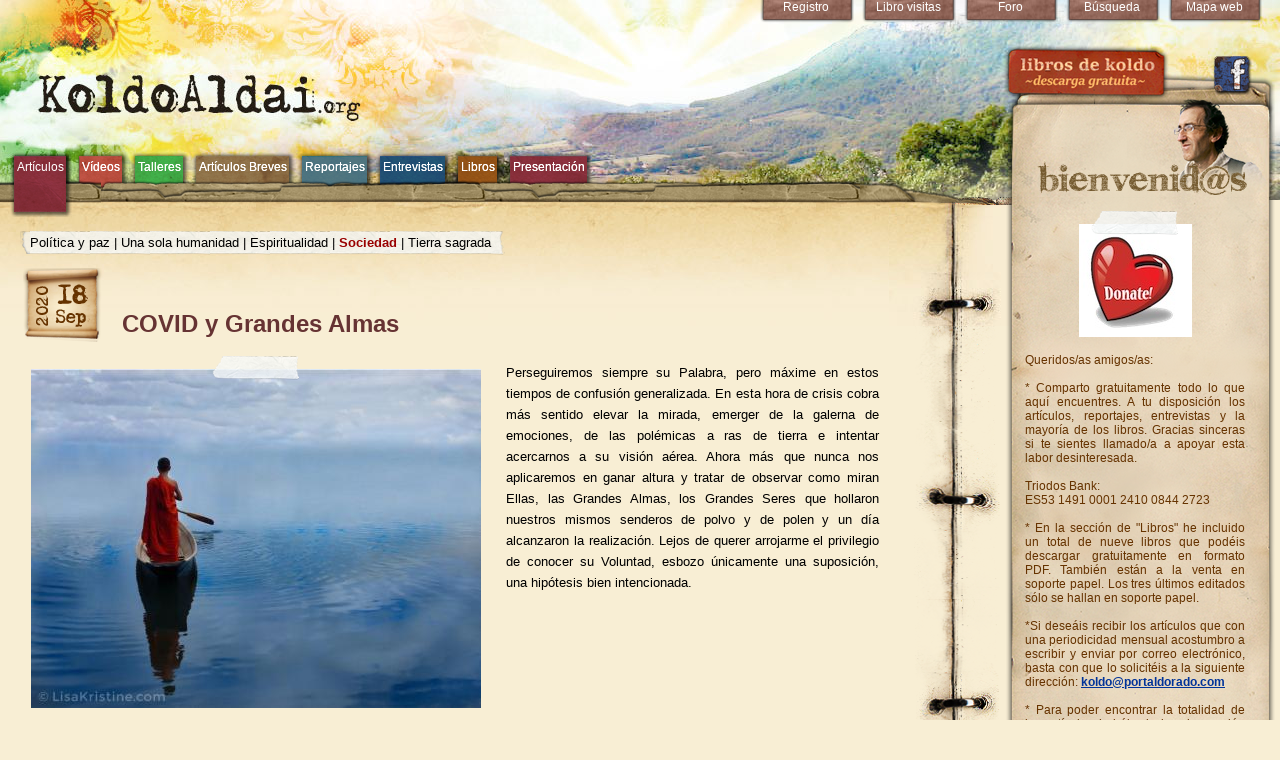

--- FILE ---
content_type: text/html; charset=UTF-8
request_url: https://www.koldoaldai.org/pag1908.htm
body_size: 35361
content:
<!DOCTYPE html>
<html>
<head>
<title>KoldoAldai.org</title> <meta http-equiv="Content-Type" content="text/html; charset=iso-8859-1"> 
<!--  -->  <link rel="stylesheet" href="auxag/est.css" type="text/css"> 
<link rel="stylesheet" href="auxag/activecalendar.css" type="text/css"> 
<link rel="SHORTCUT ICON" href="favicon.ico">
<script language=JavaScript src="auxag/menu.js"></script> 
<script language="JavaScript">
var teclaCodigo = false;
function ve(doc){
	if (modificado){
		if (!confirm("Has realizado modificaciones que se perder�n si contin�as, �est�s de acuerdo?"))  return;
	}
	if (doc+2==2+doc) {
		document.location="/doc"+doc+".htm";
	}else document.location="?d=d9ac5e34e370e86054c31f90dc2eb762O1908O"+doc;
}
</script> 
</head>
<body leftmargin="0" topmargin="0" marginwidth="0" marginheight="0" text="#000000" link="#000000" vlink="#000000" alink="#000000" bgcolor="#FFFFFF"  onscroll = "ifcoloca('pcontrol')"  onload="ifonload();">
<div id="zoomdiv"></div>

	  
	  
	  
	  <!-- 1908  -- artegoxo/pag_ --  -->
	  
	  
	  
	  
	  <div id="container">
  	<div id="header" style="background: url(../imag/cabecera-ka.jpg) no-repeat #f8eed4;">&nbsp;
      <div id="menuUp">
       <div class="btn"  id="5_mh"><a href="pag5.htm"  title="">Mapa web        </a></div><div class="btn"  id="57_mh"><a href="pag57.htm"  title="">Búsqueda</a></div><div class="btn"  id="54_mh"><a href="pag54.htm"  title="">Foro</a></div><div class="btn"  id="53_mh"><a href="pag53.htm"  title="">Libro visitas</a></div><div class="btn"  id="56_mh"><a href="pag56.htm"  title="">Registro      </a></div><!--        <div class="btn">Enlaces</div>
        <div class="btn">Contacto</div>
        <div class="btn">Sobre mí</div>
-->    
</div><div id="libros_de_koldo" style="position: absolute; z-index: 1000; top: 41px; right: 109px;"><a href="/pag55.htm"><img src="../imag/Libros-de-Koldo.png" width="170" height="62" border="0" /></a></div>
<div id="facebook" style="position: absolute; z-index: 1000; top: 55px; right: 28px;"><a href="http://www.facebook.com/koldo.aldai"><img src="../img/fb.png" width="40" height="40" border="0" /></a></div>
    <div id="derecha">

      <div id="welcome">
        <div id="welcomeUp"></div>
        <div id="welcomeCen">
          <div id="welcomeText"> <br />
            
		<div class="galleryC">
        <div class="etiqueta"></div>
        <img src="img/fotos/portada20/donate-button1-Copy.jpg" border="0" vspace="3"> </div>
							 Queridos/as amigos/as: <br> <br> * Comparto gratuitamente todo lo que aquí encuentres. A tu disposición los artículos, reportajes, entrevistas y la mayoría de los libros. Gracias sinceras si te sientes llamado/a a apoyar esta labor desinteresada. <br> <br> Triodos Bank: <br> ES53 1491 0001 2410 0844 2723 <br> <br> * En la sección de "Libros" he incluido un total de nueve libros que podéis descargar gratuitamente en formato PDF. También están a la venta en soporte papel. Los tres últimos editados sólo se hallan en soporte papel. <br> <br> *Si deseáis recibir los artículos que con una periodicidad mensual acostumbro a escribir y enviar por correo electrónico, basta con que lo solicitéis a la siguiente dirección: <a href="mailto:koldo@portaldorado.com"><u><b><font color="#003399">koldo@portaldorado.com</font></b></u></a> <br> <br> * Para poder encontrar la totalidad de los artículos habéis de ir a la sección "Mapa web", arriba a la derecha. En el modo "blog" (centro de la pantalla) no están todos los artículos. Los artículos inlcuidos en la web arrancan en el 2008. Artículos anteriores a esa fecha en el libro gratuito "Guiño al Alba". Faltan por subir los que comprenden el período 2005-2008 <br> <br> * Tenéis varias conferencias recientemene impartidas en la sección de "vídeos" ¡Feliz lectura y fuerte abrazo. <br> <br> Koldo Aldai <br> <br> "La palabra no puede ser realizadora, no puede actuar sobre la materia para trabajarla si no está llena de amor y de inteligencia. Las palabras vacías, huecas, las palabras lanzadas al aire no pueden producir nada. Así pues, esto nos obliga a entender que el discípulo que es consciente y desea actuar sobre toda la creación, ya sea en el mundo visible como en el mundo invisible, a fin de poner en marcha los hombres, los Ángeles, los Arcángeles , los espíritus, los elementales..., cuida que su palabra esté llena de inteligencia, de luz, pero también de calor, de amor y de la plenitud del amor. Sólo en este momento se convierte en poderosa" <br> <br> OMRAAM MIKHAËL AÏVANHOV           </div>
          <div id="welcomeDown"></div>
        </div>
      </div>
      <div id="textoDer">
              <div id="categorias"></div>
        <h3><a href="pag46.htm">
        Artículos        </a></h3>
        <p class="clear"></p>
        <ul class="menu_tree" id="menu_tree"><li id="80_mo"><img src="imag/menu/vmash.gif" onclick="m_o('80_ul')" /><a href="pag80.htm"  title="">Política y paz</a><ul id="80_ul" ><li id="737_mo"><a href="pag737.htm"  title="">Abrámosles camino</a></li>
	<li id="930_mo"><a href="pag930.htm"  title="">¿Puños arriba?</a></li>
	<li id="952_mo"><a href="pag952.htm"  title="">Lejos del debate</a></li>
	<li id="985_mo"><a href="pag985.htm"  title="">Donde quiera que estéis...</a></li>
	<li id="986_mo"><a href="pag986.htm"  title="">Burlando abismos</a></li>
	<li id="989_mo"><a href="pag989.htm"  title="">Tristes sombras</a></li>
	<li id="990_mo"><a href="pag990.htm"  title="">La fe que no perderemos</a></li>
	<li id="1001_mo"><a href="pag1001.htm"  title="">¡Brindemos por la paz!</a></li>
	<li id="1003_mo"><a href="pag1003.htm"  title="">“Ni vencedores, ni vencidos”</a></li>
	<li id="1010_mo"><a href="pag1010.htm"  title="">Defienden la vida</a></li>
	<li id="1021_mo"><a href="pag1021.htm"  title="">Más allá de la derrota</a></li>
	<li id="1111_mo"><a href="pag1111.htm"  title="">Carta abierta a De Juana Chaos</a></li>
	<li id="1112_mo"><a href="pag1112.htm"  title="">Carta abierta los militantes de “Euskadi ta Askatasuna”</a></li>
	<li id="1117_mo"><a href="pag1117.htm"  title="">Son memoria, no huesos</a></li>
	<li id="1143_mo"><a href="pag1143.htm"  title="">Los lienzos de Idoia</a></li>
	<li id="1147_mo"><a href="pag1147.htm"  title="">Yo sí les creo</a></li>
	<li id="1163_mo"><a href="pag1163.htm"  title="">Volver a empezar</a></li>
	<li id="1167_mo"><a href="pag1167.htm"  title="">Permiso para “brotar”</a></li>
	<li id="1179_mo"><a href="pag1179.htm"  title="">Espiritualidad y política</a></li>
	<li id="1181_mo"><a href="pag1181.htm"  title="">¿Derrota o encuentro?</a></li>
	<li id="1187_mo"><a href="pag1187.htm"  title="">¿Dónde el gozo?”</a></li>
	<li id="1207_mo"><a href="pag1207.htm"  title="">
¡Libertad para Otegi!</a></li>
	<li id="1212_mo"><a href="pag1212.htm"  title="">Hacia un relato compartido</a></li>
	<li id="1213_mo"><a href="pag1213.htm"  title="">Memoria obligada</a></li>
	<li id="1215_mo"><a href="pag1215.htm"  title="">A la búsqueda del perdón perdido </a></li>
	<li id="1227_mo"><a href="pag1227.htm"  title="">Damas de hierro y ternura</a></li>
	<li id="1228_mo"><a href="pag1228.htm"  title="">Las enseñanzas de Ahmadineyad</a></li>
	<li id="1230_mo"><a href="pag1230.htm"  title="">Todas las Tierras prometidas</a></li>
	<li id="1238_mo"><a href="pag1238.htm"  title="">Florece en los abismos</a></li>
	<li id="1243_mo"><a href="pag1243.htm"  title="">Valientes  en  Parlamento*</a></li>
	<li id="1245_mo"><a href="pag1245.htm"  title="">Trompas al viento</a></li>
	<li id="1246_mo"><a href="pag1246.htm"  title="">De perdón y poesía</a></li>
	<li id="1248_mo"><a href="pag1248.htm"  title="">Otra esperanza, otra montaña</a></li>
	<li id="1249_mo"><a href="pag1249.htm"  title="">Otra justicia es posible</a></li>
	<li id="1283_mo"><a href="pag1283.htm"  title="">Su pañuelo en nuestro cuello</a></li>
	<li id="1285_mo"><a href="pag1285.htm"  title="">¿Llamadas al combate?</a></li>
	<li id="1290_mo"><a href="pag1290.htm"  title="">Plumas ausentes</a></li>
	<li id="1304_mo"><a href="pag1304.htm"  title="">Lágrimas sagradas
</a></li>
	<li id="1307_mo"><a href="pag1307.htm"  title="">No se oculten las estrellas</a></li>
	<li id="1313_mo"><a href="pag1313.htm"  title="">Alba en el “Bule”</a></li>
	<li id="1315_mo"><a href="pag1315.htm"  title="">De desnudos</a></li>
	<li id="1323_mo"><a href="pag1323.htm"  title="">Oteando el futuro electoral</a></li>
	<li id="1326_mo"><a href="pag1326.htm"  title="">Puro y libre néctar
</a></li>
	<li id="1330_mo"><a href="pag1330.htm"  title="">La fuerza de la transformación</a></li>
	<li id="1333_mo"><a href="pag1333.htm"  title="">El dilema de Siria 
</a></li>
	<li id="1335_mo"><a href="pag1335.htm"  title="">¡Luz sobre el dilema!</a></li>
	<li id="1341_mo"><a href="pag1341.htm"  title="">
Pasar la página</a></li>
	<li id="1343_mo"><a href="pag1343.htm"  title="">Justicia detrás de la justicia</a></li>
	<li id="1362_mo"><a href="pag1362.htm"  title="">“Euskal Herria en el corazón” </a></li>
	<li id="1376_mo"><a href="pag1376.htm"  title="">El que sumaba</a></li>
	<li id="1377_mo"><a href="pag1377.htm"  title="">¡Paz en Ucrania!</a></li>
	<li id="1384_mo"><a href="pag1384.htm"  title="">Ante el dilema del domingo</a></li>
	<li id="1387_mo"><a href="pag1387.htm"  title="">Un nuevo tiempo</a></li>
	<li id="1388_mo"><a href="pag1388.htm"  title="">"'Sí 'Podemos' pero..."</a></li>
	<li id="1389_mo"><a href="pag1389.htm"  title="">Como aquella dama
</a></li>
	<li id="1395_mo"><a href="pag1395.htm"  title="">Caminar los sueños</a></li>
	<li id="1423_mo"><a href="pag1423.htm"  title="">Renacer de los errores y terrores</a></li>
	<li id="1426_mo"><a href="pag1426.htm"  title="">La libertad evita la fuga</a></li>
	<li id="1433_mo"><a href="pag1433.htm"  title="">Responsabilidad de los medios</a></li>
	<li id="1434_mo"><a href="pag1434.htm"  title="">Los lienzos de Idoia</a></li>
	<li id="1453_mo"><a href="pag1453.htm"  title="">Abrazar al contrario</a></li>
	<li id="1460_mo"><a href="pag1460.htm"  title="">Poder a la vista...</a></li>
	<li id="1469_mo"><a href="pag1469.htm"  title="">Tik tak, tik tak…</a></li>
	<li id="1472_mo"><a href="pag1472.htm"  title="">Hemiciclo sin trincheras
</a></li>
	<li id="1477_mo"><a href="pag1477.htm"  title="">¡Shema Israel!
</a></li>
	<li id="1492_mo"><a href="pag1492.htm"  title="">Serenas mareas, no oleajes</a></li>
	<li id="1511_mo"><a href="pag1511.htm"  title="">El arte de ceder</a></li>
	<li id="1517_mo"><a href="pag1517.htm"  title="">Incómoda, imprescindible historia</a></li>
	<li id="1526_mo"><a href="pag1526.htm"  title="">Saber perder</a></li>
	<li id="1528_mo"><a href="pag1528.htm"  title="">En el mundo, en nosotros</a></li>
	<li id="1529_mo"><a href="pag1529.htm"  title="">Nuevo tiempo</a></li>
	<li id="1536_mo"><a href="pag1536.htm"  title="">Inevitable disyuntiva</a></li>
	<li id="1540_mo"><a href="pag1540.htm"  title="">Carta abierta al señor José Luis Barbería, periodista de "El País". </a></li>
	<li id="1545_mo"><a href="pag1545.htm"  title="">Por una cultura del acuerdo</a></li>
	<li id="1546_mo"><a href="pag1546.htm"  title="">“Sonreíd que vamos a vencer”</a></li>
	<li id="1551_mo"><a href="pag1551.htm"  title="">"Podemos", Lula y otras rosas mojadas</a></li>
	<li id="1553_mo"><a href="pag1553.htm"  title="">La pelea agotada de Otegi</a></li>
	<li id="1588_mo"><a href="pag1588.htm"  title="">Mirada en lo Alto, afán en la Tierra</a></li>
	<li id="1595_mo"><a href="pag1595.htm"  title="">Paz para Siria</a></li>
	<li id="1596_mo"><a href="pag1596.htm"  title="">Alepo olvidada</a></li>
	<li id="1598_mo"><a href="pag1598.htm"  title="">La paz vendrá</a></li>
	<li id="1599_mo"><a href="pag1599.htm"  title="">Monstruos</a></li>
	<li id="1603_mo"><a href="pag1603.htm"  title="">Orden evolucionante, no cristalizado</a></li>
	<li id="1604_mo"><a href="pag1604.htm"  title="">Cal muerta</a></li>
	<li id="1605_mo"><a href="pag1605.htm"  title="">No todo estaba perdido…</a></li>
	<li id="1607_mo"><a href="pag1607.htm"  title="">Obama</a></li>
	<li id="1608_mo"><a href="pag1608.htm"  title="">Remendar sociedad</a></li>
	<li id="1609_mo"><a href="pag1609.htm"  title="">Descanse en paz</a></li>
	<li id="1610_mo"><a href="pag1610.htm"  title="">Él también descanse en paz</a></li>
	<li id="1612_mo"><a href="pag1612.htm"  title="">Socialismo sin “ricino”</a></li>
	<li id="1617_mo"><a href="pag1617.htm"  title="">Por una democracia verdadera</a></li>
	<li id="1621_mo"><a href="pag1621.htm"  title="">Carta fraterna a un sacerdote combativo
</a></li>
	<li id="1639_mo"><a href="pag1639.htm"  title="">Un mundo que funcione para todos</a></li>
	<li id="1643_mo"><a href="pag1643.htm"  title="">Rencores caducados</a></li>
	<li id="1645_mo"><a href="pag1645.htm"  title="">¿Ideales o figura?</a></li>
	<li id="1647_mo"><a href="pag1647.htm"  title="">Conservar la paz</a></li>
	<li id="1648_mo"><a href="pag1648.htm"  title="">En favor de un Estado de derecho</a></li>
	<li id="1649_mo"><a href="pag1649.htm"  title="">¡Ne touche pas!</a></li>
	<li id="1653_mo"><a href="pag1653.htm"  title="">Administrar la victoria</a></li>
	<li id="1654_mo"><a href="pag1654.htm"  title="">Catalunya en el corazón (I) Ensanchar libertades</a></li>
	<li id="1661_mo"><a href="pag1661.htm"  title="">¿POR QUÉ SÓLO HASTA AQUÍ?</a></li>
	<li id="1676_mo"><a href="pag1676.htm"  title="">De plegaria y humildad</a></li>
	<li id="1678_mo"><a href="pag1678.htm"  title="">¡Última hora!</a></li>
	<li id="1684_mo"><a href="pag1684.htm"  title="">Nueva etapa</a></li>
	<li id="1696_mo"><a href="pag1696.htm"  title="">El valor de la renuncia</a></li>
	<li id="1700_mo"><a href="pag1700.htm"  title="">Catalunya en el corazón (IV)</a></li>
	<li id="1709_mo"><a href="pag1709.htm"  title="">Más allá de Plaza Colón</a></li>
	<li id="1712_mo"><a href="pag1712.htm"  title="">Catalunya en el corazón (V)</a></li>
	<li id="1727_mo"><a href="pag1727.htm"  title="">Una nueva era</a></li>
	<li id="1730_mo"><a href="pag1730.htm"  title="">"Lío"</a></li>
	<li id="1731_mo"><a href="pag1731.htm"  title="">Se encuentren, no se maten</a></li>
	<li id="1747_mo"><a href="pag1747.htm"  title="">La renuncia generosa</a></li>
	<li id="1758_mo"><a href="pag1758.htm"  title="">División azul*</a></li>
	<li id="1760_mo"><a href="pag1760.htm"  title="">Ponernos en marcha</a></li>
	<li id="1762_mo"><a href="pag1762.htm"  title="">¡Ay Nicaragua, Nicaraguita...!</a></li>
	<li id="1768_mo"><a href="pag1768.htm"  title="">Abrazos</a></li>
	<li id="1779_mo"><a href="pag1779.htm"  title="">Acoger todos los sufrimientos</a></li>
	<li id="1786_mo"><a href="pag1786.htm"  title="">Irrupción de Vox</a></li>
	<li id="1788_mo"><a href="pag1788.htm"  title="">Reconstruir los puentes</a></li>
	<li id="1794_mo"><a href="pag1794.htm"  title="">Cocinar juntos</a></li>
	<li id="1800_mo"><a href="pag1800.htm"  title="">Al preso político catalán Jordi Cuixart</a></li>
	<li id="1801_mo"><a href="pag1801.htm"  title="">Sorpresivo encuentro</a></li>
	<li id="1818_mo"><a href="pag1818.htm"  title="">Hayedo y trigal.</a></li>
	<li id="1830_mo"><a href="pag1830.htm"  title="">Responsabilidad de la falta de acuerdo</a></li>
	<li id="1840_mo"><a href="pag1840.htm"  title="">
 Comenzar a sumar</a></li>
	<li id="1842_mo"><a href="pag1842.htm"  title="">Verdes universales
</a></li>
	<li id="1843_mo"><a href="pag1843.htm"  title="">Vamos a pasar página</a></li>
	<li id="1844_mo"><a href="pag1844.htm"  title="">BRISA, NO "TSUNAMI"</a></li>
	<li id="1845_mo"><a href="pag1845.htm"  title="">Otro alarde</a></li>
	<li id="1853_mo"><a href="pag1853.htm"  title="">Febrero sin nostalgia</a></li>
	<li id="1871_mo"><a href="pag1871.htm"  title="">Mesa de diálogo</a></li>
	<li id="1874_mo"><a href="pag1874.htm"  title="">Cita crucial</a></li>
	<li id="1901_mo"><a href="pag1901.htm"  title="">Meritar corona</a></li>
	<li id="1910_mo"><a href="pag1910.htm"  title="">La estatua del Caballero</a></li>
	<li id="1923_mo"><a href="pag1923.htm"  title="">No da lo mismo</a></li>
	<li id="1928_mo"><a href="pag1928.htm"  title="">ELECCIONES NORTEAMERICANAS</a></li>
	<li id="1929_mo"><a href="pag1929.htm"  title="">YOYES</a></li>
	<li id="1983_mo"><a href="pag1983.htm"  title="">¿MACHISMO O GENEROSIDAD?</a></li>
	<li id="1988_mo"><a href="pag1988.htm"  title="">Cuba libre</a></li>
	<li id="1992_mo"><a href="pag1992.htm"  title="">SÍ AL “ONGI ETORRI”</a></li>
	<li id="2010_mo"><a href="pag2010.htm"  title="">EL PROBLEMA NO SON ELLOS</a></li>
	<li id="2018_mo"><a href="pag2018.htm"  title="">La profecía chilena</a></li>
	<li id="2022_mo"><a href="pag2022.htm"  title="">¿OTAN NO?</a></li>
	<li id="2038_mo"><a href="pag2038.htm"  title="">Oración  por la paz en Ucrania</a></li>
	<li id="2037_mo"><a href="pag2037.htm"  title="">LA EQUIDISTANCIA IMPOSIBLE</a></li>
	<li id="2039_mo"><a href="pag2039.htm"  title="">EL CIELO NOS INUNDE DE SU LUZ</a></li>
	<li id="2040_mo"><a href="pag2040.htm"  title="">¡PRIMAVERA POR  FAVOR TAMBIÉN PARA  MARIUPOL!</a></li>
	<li id="2046_mo"><a href="pag2046.htm"  title="">FEIJOO EN MADRID</a></li>
	<li id="2050_mo"><a href="pag2050.htm"  title="">CEDER LA VICTORIA</a></li>
	<li id="2054_mo"><a href="pag2054.htm"  title="">Encuentro Papa-Putin</a></li>
	<li id="2056_mo"><a href="pag2056.htm"  title="">LA ESPERANZA QUE BROTA EN LOS ANDES</a></li>
	<li id="2058_mo"><a href="pag2058.htm"  title="">COSER CATALUNYA</a></li>
	<li id="2060_mo"><a href="pag2060.htm"  title="">EN DEFENSA DE LOS VERDES ALEMANES</a></li>
	<li id="2069_mo"><a href="pag2069.htm"  title="">FUGITIVOS DE OCTUBRE</a></li>
	<li id="2079_mo"><a href="pag2079.htm"  title="">EL CORAZÓN DEL BANQUERO</a></li>
	<li id="2093_mo"><a href="pag2093.htm"  title="">PAZ POR TERRITORIOS </a></li>
	<li id="2125_mo"><a href="pag2125.htm"  title="">DEL HIMALAYA AL CONSTITUCIONAL</a></li>
	<li id="2145_mo"><a href="pag2145.htm"  title="">¿INVENCIBLES?</a></li>
	<li id="2174_mo"><a href="pag2174.htm"  title="">BREVE Y APRESURADA LECTURA  DE LAS ELECCIONES GENERALES</a></li>
	<li id="2184_mo"><a href="pag2184.htm"  title="">¿"CAUSA PALESTINA"?</a></li>
	<li id="2185_mo"><a href="pag2185.htm"  title="">TODAS LAS LÁGRIMAS</a></li>
	<li id="2194_mo"><a href="pag2194.htm"  title="">OCÉANO VERDE</a></li>
	<li id="2213_mo"><a href="pag2213.htm"  title="">FIRMAR LA PAZ</a></li>
	<li id="2221_mo"><a href="pag2221.htm"  title="">LA CALMA ZEN DE OTXANDIANO</a></li>
	<li id="2228_mo"><a href="pag2228.htm"  title="">VERDADERA LIBERTAD DE PALESTINA</a></li>
	<li id="2237_mo"><a href="pag2237.htm"  title="">FRENTE A NADIE</a></li>
	<li id="2243_mo"><a href="pag2243.htm"  title="">OTROS "MANTRAMS"</a></li>
	<li id="2259_mo"><a href="pag2259.htm"  title="">“Nomini tuo”</a></li>
	<li id="2254_mo"><a href="pag2254.htm"  title="">PANCARTA CAÍDA</a></li>
	<li id="2257_mo"><a href="pag2257.htm"  title="">¡NUNCA DECAIGA!</a></li>
	<li id="2263_mo"><a href="pag2263.htm"  title="">EL VIAJE FALLIDO DEL HÉROE</a></li>
	<li id="2291_mo"><a href="pag2291.htm"  title="">HIERRO FUNDIDO</a></li>
	</ul></li>
		<li id="1162_mo"><a href="pag1162.htm"  title="">Aquello que aprendimos en el 2010</a></li>
	<li id="1177_mo"><a href="pag1177.htm"  title="">¿Por el amanecer, por la Odisea?</a></li>
	<li id="1185_mo"><a href="pag1185.htm"  title="">Ternura al poder</a></li>
	<li id="1188_mo"><a href="pag1188.htm"  title="">Ancho cielo de lona</a></li>
	<li id="1204_mo"><a href="pag1204.htm"  title="">Brindis para la paz
</a></li>
	<li id="1211_mo"><a href="pag1211.htm"  title="">“Levantémonos, gente del mundo” </a></li>
	<li id="1229_mo"><a href="pag1229.htm"  title="">Llamado del Sol-Eguzki deia</a></li>
	<li id="1232_mo"><a href="pag1232.htm"  title="">Desbordados en agradecimiento</a></li>
	<li id="1233_mo"><a href="pag1233.htm"  title="">Grecia y sus amores</a></li>
	<li id="1234_mo"><a href="pag1234.htm"  title="">One Respe. ¨Honor y respeto¨</a></li>
	<li id="1235_mo"><a href="pag1235.htm"  title="">Nueva tierra de hermanos</a></li>
	<li id="1236_mo"><a href="pag1236.htm"  title="">El rastro de Miriam en la mujer haitiana</a></li>
	<li id="1247_mo"><a href="pag1247.htm"  title="">Fe y esperanza en tiempo de crisis</a></li>
	<li id="1281_mo"><a href="pag1281.htm"  title="">Claraluz.org o el alfabeto del alma</a></li>
	<li id="_mo"><a href="pag.htm"  title=""></a></li>
	<li id="1320_mo"><a href="pag1320.htm"  title="">"Muda canción de cuna", un nuevo relato sobre el aborto</a></li>
	<li id="1353_mo"><a href="pag1353.htm"  title="">Una inmensa piel </a></li>
	<li id="1363_mo"><a href="pag1363.htm"  title="">El peso de la memoria</a></li>
	<li id="1390_mo"><a href="pag1390.htm"  title="">Prometeos, no guerreros</a></li>
	<li id="1391_mo"><a href="pag1391.htm"  title="">Presentación Congreso de Redes Espirituales por Koldo Aldai. Hotel Tryp, Madrid, 17 de Mayo de 2014</a></li>
	<li id="1407_mo"><a href="pag1407.htm"  title="">"Si vis pacem, para pacem"</a></li>
	<li id="1440_mo"><a href="pag1440.htm"  title="">Campo abierto</a></li>
	<li id="1442_mo"><a href="pag1442.htm"  title="">La morada del resplandor</a></li>
	<li id="1444_mo"><a href="pag1444.htm"  title="">“Querernos más…”</a></li>
	<li id="1461_mo"><a href="pag1461.htm"  title="">Cuidar el trazo</a></li>
	<li id="1462_mo"><a href="pag1462.htm"  title="">Cantar al llegar, cantar al partir…</a></li>
	<li id="1475_mo"><a href="pag1475.htm"  title="">Somos todas las civilizaciones
</a></li>
	<li id="1478_mo"><a href="pag1478.htm"  title="">¡Gracias Don Miguel!</a></li>
	<li id="1488_mo"><img src="imag/menu/vmash.gif" onclick="m_o('1488_ul')" /><a href="pag1488.htm"  title="">La hora de Navarra</a><ul id="1488_ul" ><li id="1491_mo"><a href="pag1491.htm"  title="">Paso a la primavera..</a></li>
	</ul></li>
		<li id="1490_mo"><a href="pag1490.htm"  title="">Cinco-cinco</a></li>
	<li id="1494_mo"><a href="pag1494.htm"  title="">Armas en arados</a></li>
	<li id="1506_mo"><a href="pag1506.htm"  title="">Fidelidad</a></li>
	<li id="1512_mo"><a href="pag1512.htm"  title="">Oración por los dirigentes reunidos en Nueva York</a></li>
	<li id="1515_mo"><a href="pag1515.htm"  title="">Loa a la guadaña</a></li>
	<li id="1519_mo"><a href="pag1519.htm"  title="">Conciencia despertada</a></li>
	<li id="1549_mo"><a href="pag1549.htm"  title="">Así no “podemos”…</a></li>
	<li id="1550_mo"><a href="pag1550.htm"  title="">El mayor desafío</a></li>
	<li id="_mo"><a href="pag.htm"  title=""></a></li>
	<li id="1563_mo"><a href="pag1563.htm"  title="">Rendirnos a la Creación</a></li>
	<li id="1570_mo"><img src="imag/menu/vmash.gif" onclick="m_o('1570_ul')" /><a href="pag1570.htm"  title="">Érase la bola del mundo...</a><ul id="1570_ul" ><li id="1571_mo"><a href="pag1571.htm"  title="">"Red nose"</a></li>
	</ul></li>
		<li id="1572_mo"><a href="pag1572.htm"  title="">Cartas desde Chíos (y 6). Reflexiones a bordo 
</a></li>
	<li id="1573_mo"><a href="pag1573.htm"  title="">A modo de conclusión</a></li>
	<li id="1583_mo"><a href="pag1583.htm"  title="">Todo listo para  "Urbasa 2016. Campamento de conciencia" </a></li>
	<li id="1585_mo"><a href="pag1585.htm"  title="">Turquía  en nuestros corazones</a></li>
	<li id="1592_mo"><img src="imag/menu/vmash.gif" onclick="m_o('1592_ul')" /><a href="pag1592.htm"  title="">Ceder las riendas</a><ul id="1592_ul" ><li id="1597_mo"><a href="pag1597.htm"  title="">Los límites de la amabilidad</a></li>
	</ul></li>
		<li id="1602_mo"><a href="pag1602.htm"  title="">Latidos
</a></li>
	<li id="1606_mo"><a href="pag1606.htm"  title="">Claves para la comprensión del ascenso de Trump y del populismo en general</a></li>
	<li id="1611_mo"><a href="pag1611.htm"  title="">Vieja ermita gallega</a></li>
	<li id="1620_mo"><a href="pag1620.htm"  title="">Sabiduría compartida</a></li>
	<li id="1646_mo"><a href="pag1646.htm"  title="">Video promocional del libro  "Sólo un hasta luego"</a></li>
	<li id="1656_mo"><a href="pag1656.htm"  title="">Catalunya en el corazón (II) / Mantener el espíritu de la no-violencia</a></li>
	<li id="1658_mo"><a href="pag1658.htm"  title="">Catalunya en el corazón (III) / Por el diálogo, por el acuerdo</a></li>
	<li id="1660_mo"><a href="pag1660.htm"  title="">La Europa silente</a></li>
	<li id="1664_mo"><a href="pag1664.htm"  title=""> Orando en la arena</a></li>
	<li id="1667_mo"><img src="imag/menu/vmash.gif" onclick="m_o('1667_ul')" /><a href="pag1667.htm"  title="">A los/as  hermanos/as en el disenso</a><ul id="1667_ul" ><li id="1669_mo"><a href="pag1669.htm"  title="">A la búsqueda del equilibrio perdido</a></li>
	</ul></li>
		<li id="1670_mo"><a href="pag1670.htm"  title="">Otoño partido</a></li>
	<li id="1671_mo"><a href="pag1671.htm"  title="">Volver a empezar</a></li>
	<li id="1672_mo"><a href="pag1672.htm"  title="">Una espiritualidad transreligiosa</a></li>
	<li id="1673_mo"><a href="pag1673.htm"  title="">Enseñanzas del "procés"</a></li>
	<li id="1674_mo"><a href="pag1674.htm"  title="">Más allá de la "manada"</a></li>
	<li id="1686_mo"><a href="pag1686.htm"  title="">A los Reyes de Oriente</a></li>
	<li id="1687_mo"><a href="pag1687.htm"  title="">
La espiritualidad y la salud centrarán el VII Foro Espiritual de Estella (www.foroespiritual.org)</a></li>
	<li id="1688_mo"><a href="pag1688.htm"  title="">“Nuevo Grupo de Servidores del Mundo”</a></li>
	<li id="1690_mo"><a href="pag1690.htm"  title="">A la vuelta de Manlleva</a></li>
	<li id="1701_mo"><a href="pag1701.htm"  title="">No sé bordar, pero…</a></li>
	<li id="1715_mo"><a href="pag1715.htm"  title="">Catalunya en el corazón VI</a></li>
	<li id="1716_mo"><a href="pag1716.htm"  title="">Semana Santa</a></li>
	<li id="1733_mo"><a href="pag1733.htm"  title="">Chalet</a></li>
	<li id="1734_mo"><a href="pag1734.htm"  title="">Punto de encuentro</a></li>
	<li id="1735_mo"><a href="pag1735.htm"  title="">Maestro árbol</a></li>
	<li id="1737_mo"><a href="pag1737.htm"  title="">Naranja</a></li>
	<li id="1739_mo"><a href="pag1739.htm"  title="">Gratuidad</a></li>
	<li id="1740_mo"><a href="pag1740.htm"  title="">Un nuevo acuerdo</a></li>
	<li id="1742_mo"><a href="pag1742.htm"  title="">Otro césped</a></li>
	<li id="1743_mo"><a href="pag1743.htm"  title="">¡Gracias Sol!</a></li>
	<li id="1744_mo"><a href="pag1744.htm"  title="">Arrepentimiento</a></li>
	<li id="1745_mo"><a href="pag1745.htm"  title="">Justicia sin ensañamiento</a></li>
	<li id="1746_mo"><a href="pag1746.htm"  title="">No abusar del whasap</a></li>
	<li id="1748_mo"><a href="pag1748.htm"  title="">Amistad</a></li>
	<li id="1749_mo"><a href="pag1749.htm"  title="">El alma de la humanidad</a></li>
	<li id="1750_mo"><a href="pag1750.htm"  title="">Derrochar amabilidad</a></li>
	<li id="1767_mo"><a href="pag1767.htm"  title="">MENSAJE</a></li>
	<li id="1769_mo"><a href="pag1769.htm"  title="">Una excusa por nombre Bonsonaro</a></li>
	<li id="1790_mo"><a href="pag1790.htm"  title="">
El guerrero atento</a></li>
	<li id="1792_mo"><a href="pag1792.htm"  title="">El hombre sin grietas</a></li>
	<li id="1793_mo"><a href="pag1793.htm"  title="">Familia</a></li>
	<li id="1795_mo"><a href="pag1795.htm"  title="">Tentadoras “series”</a></li>
	<li id="1799_mo"><a href="pag1799.htm"  title="">¿Ocaso de los partidos?</a></li>
	<li id="1805_mo"><a href="pag1805.htm"  title="">Amoñak (abuelas)
 </a></li>
	<li id="1806_mo"><a href="pag1806.htm"  title="">Teosofía y Espiritismo</a></li>
	<li id="1816_mo"><a href="pag1816.htm"  title="">Orar entre pucheros</a></li>
	<li id="1831_mo"><a href="pag1831.htm"  title="">"Complicado" collar</a></li>
	<li id="1837_mo"><a href="pag1837.htm"  title="">"Las Leyes divinas y su aplicación a la vida práctica"</a></li>
	<li id="1872_mo"><a href="pag1872.htm"  title="">El feminismo a la luz de las Leyes Superiores</a></li>
	<li id="1864_mo"><a href="pag1864.htm"  title="">Gracias Joaquín Phoenix</a></li>
	<li id="1865_mo"><a href="pag1865.htm"  title="">Otra suerte de vacuna</a></li>
	<li id="1866_mo"><a href="pag1866.htm"  title="">"Impeachment"</a></li>
	<li id="1884_mo"><a href="pag1884.htm"  title="">"¿Por qué te quieres ir" Nuevo libro ve la luz</a></li>
	<li id="1880_mo"><a href="pag1880.htm"  title="">Onanismo y nueva espiritualidad</a></li>
	<li id="1875_mo"><a href="pag1875.htm"  title="">Solo una</a></li>
	<li id="1889_mo"><img src="imag/menu/vmash.gif" onclick="m_o('1889_ul')" /><a href="pag1889.htm"  title="">Sesenta tacos</a><ul id="1889_ul" ><li id="1891_mo"><a href="pag1891.htm"  title="">El Camino es la evolución</a></li>
	</ul></li>
		<li id="1877_mo"><a href="pag1877.htm"  title="">De la crisis haremos una esperanza (II)</a></li>
	<li id="1881_mo"><a href="pag1881.htm"  title="">Salvador Illa</a></li>
	<li id="1882_mo"><a href="pag1882.htm"  title="">Danzas de Paz Universal*</a></li>
	<li id="1895_mo"><a href="pag1895.htm"  title="">¿Tierra prometida?</a></li>
	<li id="1893_mo"><a href="pag1893.htm"  title="">La cabeza de Colón</a></li>
	<li id="1896_mo"><a href="pag1896.htm"  title="">Rusia </a></li>
	<li id="1979_mo"><a href="pag1979.htm"  title="">LES INDULTAREMOS</a></li>
	<li id="1911_mo"><a href="pag1911.htm"  title="">Más allá del victimismo</a></li>
	<li id="1922_mo"><a href="pag1922.htm"  title="">Nuestro verdadero nombre</a></li>
	<li id="1912_mo"><a href="pag1912.htm"  title="">Mutuo y supremo respeto</a></li>
	<li id="1915_mo"><a href="pag1915.htm"  title="">Esas cosas que no se acaban nunca</a></li>
	<li id="1916_mo"><a href="pag1916.htm"  title="">América</a></li>
	<li id="1917_mo"><img src="imag/menu/vmash.gif" onclick="m_o('1917_ul')" /><a href="pag1917.htm"  title="">El COVID o la prueba de la mutua comprensión</a><ul id="1917_ul" ><li id="1918_mo"><a href="pag1918.htm"  title="">Madre Tierra o Monsanto</a></li>
	</ul></li>
		<li id="1919_mo"><img src="imag/menu/vmash.gif" onclick="m_o('1919_ul')" /><a href="pag1919.htm"  title="">"Llámame por mis verdaderos nombres"</a><ul id="1919_ul" ><li id="1920_mo"><a href="pag1920.htm"  title="">Alta magia entre los dedos</a></li>
	</ul></li>
		<li id="1942_mo"><a href="pag1942.htm"  title="">"¡Puto cáncer!"</a></li>
	<li id="1926_mo"><a href="pag1926.htm"  title="">
OFRENDAR EL DOLOR</a></li>
	<li id="1932_mo"><a href="pag1932.htm"  title="">
¡FIBRA EN LA ALDEA!</a></li>
	<li id="1935_mo"><a href="pag1935.htm"  title="">DORSAL“10”</a></li>
	<li id="1936_mo"><a href="pag1936.htm"  title="">OFRENDAR EL DOLOR</a></li>
	<li id="1937_mo"><a href="pag1937.htm"  title="">SEMILLAS DE ESPERANZA: </a></li>
	<li id="1955_mo"><a href="pag1955.htm"  title="">GANDHI SIEMPRE</a></li>
	<li id="1940_mo"><a href="pag1940.htm"  title="">NADIE VA A MODIFICAR TU ADN</a></li>
	<li id="1943_mo"><a href="pag1943.htm"  title="">En algún lugar encontrarnos</a></li>
	<li id="1944_mo"><a href="pag1944.htm"  title="">Repensarnos</a></li>
	<li id="1945_mo"><a href="pag1945.htm"  title="">La bendición del ayuno</a></li>
	<li id="1948_mo"><a href="pag1948.htm"  title="">Bufanda al cuello</a></li>
	<li id="1960_mo"><a href="pag1960.htm"  title="">¡Gràcies sempre Carles Capdevila!</a></li>
	<li id="1962_mo"><a href="pag1962.htm"  title="">No sucumbir a la actualidad</a></li>
	<li id="1963_mo"><a href="pag1963.htm"  title="">Soledad</a></li>
	<li id="1973_mo"><a href="pag1973.htm"  title="">EL "ERASMUS" DE NUESTROS SUEÑOS</a></li>
	<li id="1974_mo"><a href="pag1974.htm"  title="">LA ROÑA DE LAS PALABRAS</a></li>
	<li id="1975_mo"><a href="pag1975.htm"  title="">ESAS “COSAS” DE INTERNET</a></li>
	<li id="2015_mo"><a href="pag2015.htm"  title="">SOL ENCERRADO EN EL LEÑO</a></li>
	<li id="2026_mo"><a href="pag2026.htm"  title="">VIVIR  EN AGRADECIMIENTO</a></li>
	<li id="2025_mo"><a href="pag2025.htm"  title="">“NUNCA MORIRÉ"</a></li>
	<li id="2027_mo"><a href="pag2027.htm"  title="">APRENDER A PERDONARNOS</a></li>
	<li id="2036_mo"><a href="pag2036.htm"  title="">Consideraciones sobre la guerra de Ucrania</a></li>
	<li id="2041_mo"><a href="pag2041.htm"  title="">¿CÓMO LLENAR LA ESPAÑA VACIADA?</a></li>
	<li id="2047_mo"><a href="pag2047.htm"  title="">LOS SOLDADOS, LOS HERMANOS DE LA IGNOMINIA</a></li>
	<li id="2051_mo"><a href="pag2051.htm"  title="">ABRAZA EL QUEBRANTO</a></li>
	<li id="2052_mo"><a href="pag2052.htm"  title="">REORDENAR LOS RETOS</a></li>
	<li id="2055_mo"><a href="pag2055.htm"  title="">EMOCIONES NEGATIVAS Y SERVIDORES DEL MUNDO</a></li>
	<li id="2057_mo"><a href="pag2057.htm"  title="">MENORCA A PIE
15-25 de Mayo de 2022</a></li>
	<li id="2063_mo"><a href="pag2063.htm"  title="">SALDO DEFINITIVO</a></li>
	<li id="2064_mo"><a href="pag2064.htm"  title="">UCRANIA NOS HA TRANSFORMADO</a></li>
	<li id="2066_mo"><a href="pag2066.htm"  title="">SANARNOS MUTUAMENTE</a></li>
	<li id="2172_mo"><a href="pag2172.htm"  title="">ORGULLO ESPIRITUAL</a></li>
	<li id="2070_mo"><a href="pag2070.htm"  title="">SU SONRISA ME ESTALLA A CADA INSTANTE...</a></li>
	<li id="2071_mo"><a href="pag2071.htm"  title="">LIMUSINAS EN MADRID</a></li>
	<li id="2082_mo"><a href="pag2082.htm"  title="">OTRO ADIÓS</a></li>
	<li id="2083_mo"><a href="pag2083.htm"  title="">INFINITAMENTE AGRADECIDOS</a></li>
	<li id="2084_mo"><a href="pag2084.htm"  title="">ELEVAR LA SENDA</a></li>
	<li id="2090_mo"><a href="pag2090.htm"  title="">¿TALLER O TEMPLO?</a></li>
	<li id="2094_mo"><img src="imag/menu/vmash.gif" onclick="m_o('2094_ul')" /><a href="pag2094.htm"  title="">NUNCA OFENDER</a><ul id="2094_ul" ><li id="2095_mo"><a href="pag2095.htm"  title="">“¿QUIÉN ES DIOS PARA TI…?”</a></li>
	</ul></li>
		<li id="2096_mo"><a href="pag2096.htm"  title="">LA MADUREZ</a></li>
	<li id="2098_mo"><a href="pag2098.htm"  title="">NUEVO, DESAFIANTE  "SOFTWARE"</a></li>
	<li id="2101_mo"><a href="pag2101.htm"  title="">NUNCA OFENDER</a></li>
	<li id="2106_mo"><a href="pag2106.htm"  title="">UNA "CIBELES" MÁS ANCHA</a></li>
	<li id="2107_mo"><a href="pag2107.htm"  title="">
Navidades sin estruendo</a></li>
	<li id="2108_mo"><a href="pag2108.htm"  title="">NO SON TÓXICAS, SÓLO ESTÁN HERIDAS</a></li>
	<li id="2111_mo"><a href="pag2111.htm"  title="">MÁS AMOR, MENOS IDEOLOGÍA</a></li>
	<li id="2112_mo"><a href="pag2112.htm"  title="">"MEMORIAS DE UN MONJE BUDISTA"</a></li>
	<li id="2114_mo"><a href="pag2114.htm"  title="">EL  GÉNERO DE LOS ÁNGELES</a></li>
	<li id="2119_mo"><a href="pag2119.htm"  title="">ESPAÑA-MARRUECOS</a></li>
	<li id="2121_mo"><a href="pag2121.htm"  title="">"¿VICTORIA TOTAL?"</a></li>
	<li id="2124_mo"><a href="pag2124.htm"  title="">DESDE EL CORAZÓN DEL BOSQUE </a></li>
	<li id="2126_mo"><a href="pag2126.htm"  title="">EL BLANCO CABELLO DE LA COMPASIÓN</a></li>
	<li id="2129_mo"><a href="pag2129.htm"  title="">¿HORA DE RETIRO?</a></li>
	<li id="2130_mo"><a href="pag2130.htm"  title="">VIEJOS AMIGOS</a></li>
	<li id="2131_mo"><a href="pag2131.htm"  title="">EL TELÉFONO Y LA BOMBA</a></li>
	<li id="2133_mo"><a href="pag2133.htm"  title="">¿"FREE THE LEOPARDS"?</a></li>
	<li id="2139_mo"><a href="pag2139.htm"  title="">SÓLO SANAR</a></li>
	<li id="2146_mo"><a href="pag2146.htm"  title="">LA ANCHA TUMBA DE BAKHMUT</a></li>
	<li id="2148_mo"><a href="pag2148.htm"  title="">BENDITA DIFERENCIA</a></li>
	<li id="2150_mo"><a href="pag2150.htm"  title="">¿QUEMAR PARÍS?</a></li>
	<li id="2151_mo"><a href="pag2151.htm"  title="">MOCIÓN DE CENSURA </a></li>
	<li id="2155_mo"><a href="pag2155.htm"  title="">¿Juicio contra Triodos?</a></li>
	<li id="2157_mo"><a href="pag2157.htm"  title="">¿DESPIERTOS?</a></li>
	<li id="2163_mo"><a href="pag2163.htm"  title="">Calculta sin fronteras</a></li>
	<li id="2166_mo"><a href="pag2166.htm"  title="">
ELOGIO DE LA SOCIOCRACIA Y LA FACILITACIÓN</a></li>
	<li id="2168_mo"><a href="pag2168.htm"  title="">RELEVO</a></li>
	<li id="2173_mo"><a href="pag2173.htm"  title="">“¿A QUIÉN HAGO DAÑO…?”</a></li>
	<li id="2183_mo"><a href="pag2183.htm"  title="">LA PAZ  PREVALECERÁ. LA TERCERA GUERRA QUE JAMÁS SERÁ</a></li>
	<li id="2175_mo"><a href="pag2175.htm"  title="">
EMILIANO SIEMPRE EN NUESTRO CORAZÓN</a></li>
	<li id="2177_mo"><a href="pag2177.htm"  title="">Desde Velouriz (Septiembre de 2023)</a></li>
	<li id="2178_mo"><a href="pag2178.htm"  title="">LA AMNISTÍA NECESARIA</a></li>
	<li id="2179_mo"><a href="pag2179.htm"  title="">MAGIA TRANSFORMADORA DEL CAMPAMENTO</a></li>
	<li id="2180_mo"><a href="pag2180.htm"  title="">"ARANTXA LASA. MEMORIA DE ACOGIDA"</a></li>
	<li id="2190_mo"><a href="pag2190.htm"  title="">EL CAMINO DE LA BONDAD</a></li>
	<li id="2191_mo"><a href="pag2191.htm"  title="">VERDADES ENTERAS, POR FAVOR</a></li>
	<li id="2198_mo"><a href="pag2198.htm"  title="">MOTOSIERRA Y BOCHORNO</a></li>
	<li id="2203_mo"><a href="pag2203.htm"  title="">KIRTAN</a></li>
	<li id="2201_mo"><a href="pag2201.htm"  title="">PROMETERNOS EL MAR</a></li>
	<li id="2206_mo"><a href="pag2206.htm"  title="">Un Enero en Velouriz</a></li>
	<li id="2209_mo"><a href="pag2209.htm"  title="">AMAR NUNCA DUELE, NI SIQUIERA EN EUSKERA</a></li>
	<li id="2207_mo"><a href="pag2207.htm"  title="">DEUDA</a></li>
	<li id="2210_mo"><a href="pag2210.htm"  title="">CON SU SILLA Y A LO LOCO...</a></li>
	<li id="2215_mo"><a href="pag2215.htm"  title="">¡VELOURIZ YA ACOGE! </a></li>
	<li id="2216_mo"><a href="pag2216.htm"  title="">VIVEN LOS MUERTOS</a></li>
	<li id="2217_mo"><a href="pag2217.htm"  title="">CUERPO DESHABITADO</a></li>
	<li id="2218_mo"><a href="pag2218.htm"  title="">wewewewewwewq</a></li>
	<li id="2224_mo"><a href="pag2224.htm"  title="">PROMESAS DE ASCENSIÓN</a></li>
	<li id="2229_mo"><a href="pag2229.htm"  title="">FUERZAS DE LA NO-LUZ</a></li>
	<li id="2230_mo"><a href="pag2230.htm"  title="">EL MEJOR RESTAURANTE DEL MUNDO</a></li>
	<li id="2231_mo"><a href="pag2231.htm"  title="">UN DÍA GRANDE</a></li>
	<li id="2234_mo"><a href="pag2234.htm"  title="">LA ULTRADERECHA QUE ME HABITA</a></li>
	<li id="2236_mo"><a href="pag2236.htm"  title="">“¡ABRIMOS, CERRAMOS LA CAJA 3!”</a></li>
	<li id="2238_mo"><a href="pag2238.htm"  title="">EUTANASIA: YA HABÍAMOS DECIDIDO</a></li>
	<li id="2240_mo"><a href="pag2240.htm"  title="">“Dona nobis pacem”</a></li>
	<li id="2241_mo"><a href="pag2241.htm"  title="">PASAR PÁGINA</a></li>
	<li id="2249_mo"><a href="pag2249.htm"  title="">NO SÓLO TECLADO, TAMBIÉN AZADA</a></li>
	<li id="2255_mo"><img src="imag/menu/vmash.gif" onclick="m_o('2255_ul')" /><a href="pag2255.htm"  title="">
EL BARRO TAMBIÉN NOS SALVÓ</a><ul id="2255_ul" ><li id="2256_mo"><a href="pag2256.htm"  title="">TIERRA HABITADA</a></li>
	</ul></li>
		<li id="2260_mo"><a href="pag2260.htm"  title="">"AMANTIS, NON GLADIATOR"</a></li>
	<li id="2261_mo"><a href="pag2261.htm"  title="">¿PUEDEN LOS SERVIDORES DEL MUNDO INCURSIONAR EN POLÍTICA?</a></li>
	<li id="2265_mo"><a href="pag2265.htm"  title="">GÓTICO QUE TRANSFORMA</a></li>
	<li id="2267_mo"><a href="pag2267.htm"  title="">Convivencia de fin de año en Artaza</a></li>
	<li id="2271_mo"><a href="pag2271.htm"  title="">¡Feliz  Navidad a los amigos y amigas de esta Red de corazones!</a></li>
	<li id="2272_mo"><a href="pag2272.htm"  title="">¿BUENA SUERTE, MALA SUERTE?</a></li>
	<li id="2273_mo"><a href="pag2273.htm"  title="">TRUE FREEDOM FOR PALESTINE
</a></li>
	<li id="2275_mo"><a href="pag2275.htm"  title="">"EN LA FRONTERA"</a></li>
	<li id="2276_mo"><a href="pag2276.htm"  title="">SEGUIRÁ AMANECIENDO</a></li>
	<li id="2278_mo"><a href="pag2278.htm"  title="">EL FRACASO DE ISRAEL</a></li>
	<li id="2279_mo"><img src="imag/menu/vmash.gif" onclick="m_o('2279_ul')" /><a href="pag2279.htm"  title="">EL DIOS DE TRUMP</a><ul id="2279_ul" ><li id="2280_mo"><a href="pag2280.htm"  title="">¡NO MÁS ÉXODOS!</a></li>
	</ul></li>
		<li id="2282_mo"><a href="pag2282.htm"  title="">SEGUIR EMPUJANDO SU CARRO</a></li>
	<li id="2283_mo"><a href="pag2283.htm"  title="">EL BESO</a></li>
	<li id="2284_mo"><a href="pag2284.htm"  title="">¿REDUCCIÓN DE JORNADA?</a></li>
	<li id="2285_mo"><a href="pag2285.htm"  title="">
MÁS SILENCIO, MENOS MOTOSIERRA</a></li>
	<li id="2287_mo"><a href="pag2287.htm"  title="">PAN DE MAÍZ</a></li>
	<li id="2289_mo"><a href="pag2289.htm"  title="">“PORTAL DORADO”, FIN DE RECORRIDO. OFRECIMIENTO
www.portaldorado.com</a></li>
	<li id="2292_mo"><a href="pag2292.htm"  title="">TRAS LOS PASOS DE MARÍA MAGDALENA. VIAJE DE EXPLORACIÓN</a></li>
	<li id="2293_mo"><a href="pag2293.htm"  title="">NOCHES DE AEROPUERTO</a></li>
	<li id="2296_mo"><a href="pag2296.htm"  title="">
DESBROZADORA Y JERARQUÍA</a></li>
	<li id="2298_mo"><a href="pag2298.htm"  title="">EL ÓCTOGONO DE VELOURIZ</a></li>
	<li id="2299_mo"><a href="pag2299.htm"  title="">CUEVA SOLEADA</a></li>
	<li id="2300_mo"><a href="pag2300.htm"  title="">GRUTA, SOL y DANZA </a></li>
	<li id="2303_mo"><a href="pag2303.htm"  title="">
LOS DERECHOS MUDOS</a></li>
	<li id="2304_mo"><a href="pag2304.htm"  title="">EL ÚLTIMO GUERRILLERO</a></li>
	<li id="2307_mo"><a href="pag2307.htm"  title="">LA LUZ DE ROSALÍA</a></li>
	<li id="2309_mo"><a href="pag2309.htm"  title="">AMOR SIN FOCO</a></li>
	<li id="2313_mo"><a href="pag2313.htm"  title="">ÚLTIMAS PREGUNTAS </a></li>
	<li id="2316_mo"><a href="pag2316.htm"  title="">HAKUNA Y LAS PUERTAS AL SOL</a></li>
	<li id="90_mo"><img src="imag/menu/vmash.gif" onclick="m_o('90_ul')" /><a href="pag90.htm"  title="">Una sola humanidad</a><ul id="90_ul" ><li id="100_mo"><a href="pag100.htm"  title="">Aquello que aprendimos en el 2009</a></li>
	<li id="101_mo"><a href="pag101.htm"  title="">Diez razones para apoyar a Obama</a></li>
	<li id="109_mo"><a href="pag109.htm"  title="">Liderazgo planetario</a></li>
	<li id="838_mo"><a href="pag838.htm"  title="">Sea bienvenido el 2006</a></li>
	<li id="932_mo"><a href="pag932.htm"  title="">Los últimos tiranos</a></li>
	<li id="934_mo"><a href="pag934.htm"  title="">“¡Salaam Alaykom...!”</a></li>
	<li id="935_mo"><a href="pag935.htm"  title="">Reinventar Europa</a></li>
	<li id="938_mo"><a href="pag938.htm"  title="">Gestos de gigante</a></li>
	<li id="945_mo"><a href="pag945.htm"  title="">No olvides aquel año...</a></li>
	<li id="946_mo"><a href="pag946.htm"  title="">Gozo contenido</a></li>
	<li id="947_mo"><a href="pag947.htm"  title="">Ahora sí, un mundo nuevo</a></li>
	<li id="949_mo"><a href="pag949.htm"  title="">Rearme de fe</a></li>
	<li id="953_mo"><a href="pag953.htm"  title="">Obama, una razón para creer</a></li>
	<li id="954_mo"><a href="pag954.htm"  title="">¿Turbulencias necesarias?</a></li>
	<li id="968_mo"><a href="pag968.htm"  title="">Cabellos al viento</a></li>
	<li id="973_mo"><a href="pag973.htm"  title="">Afganistán, ¿retirada?</a></li>
	<li id="976_mo"><a href="pag976.htm"  title="">Ciudad del sol, ciudad de las nieves</a></li>
	<li id="988_mo"><a href="pag988.htm"  title="">Aquello que aprendimos en el 2007</a></li>
	<li id="991_mo"><a href="pag991.htm"  title="">“2006, aquello que aprendimos”</a></li>
	<li id="993_mo"><a href="pag993.htm"  title="">La encrucijada de Lula</a></li>
	<li id="997_mo"><a href="pag997.htm"  title="">Sube la verdad, baja el uranio</a></li>
	<li id="999_mo"><a href="pag999.htm"  title="">Merecen paz</a></li>
	<li id="1005_mo"><a href="pag1005.htm"  title="">América de nuestra esperanza</a></li>
	<li id="1018_mo"><a href="pag1018.htm"  title="">Seguimos creyendo en Europa</a></li>
	<li id="1026_mo"><a href="pag1026.htm"  title="">Los servidores del mundo y el Tratado europeo</a></li>
	<li id="1027_mo"><a href="pag1027.htm"  title="">Son lecciones, no cenizas</a></li>
	<li id="1028_mo"><a href="pag1028.htm"  title="">“Sí, con la venia”</a></li>
	<li id="1037_mo"><a href="pag1037.htm"  title="">Ante las elecciones europeas</a></li>
	<li id="1051_mo"><a href="pag1051.htm"  title="">Nueva síntesis espiritual para la nueva Europa</a></li>
	<li id="1056_mo"><a href="pag1056.htm"  title="">“Desacorazarnos”</a></li>
	<li id="1060_mo"><a href="pag1060.htm"  title="">“No hay  fracaso”</a></li>
	<li id="1062_mo"><a href="pag1062.htm"  title="">Un puente para la esperanza</a></li>
	<li id="1063_mo"><a href="pag1063.htm"  title="">“Anchas espaldas, viejos sueños”</a></li>
	<li id="1076_mo"><a href="pag1076.htm"  title="">Tú primero</a></li>
	<li id="1084_mo"><a href="pag1084.htm"  title="">Manual de seguridad para el nuevo milenio</a></li>
	<li id="1085_mo"><a href="pag1085.htm"  title="">Mejillas sin viento</a></li>
	<li id="1090_mo"><a href="pag1090.htm"  title="">"Coexist"</a></li>
	<li id="1091_mo"><a href="pag1091.htm"  title="">Grandes, abiertas alamedas</a></li>
	<li id="1097_mo"><a href="pag1097.htm"  title="">Saludos, milenio</a></li>
	<li id="1104_mo"><a href="pag1104.htm"  title="">Carta “póstuma” a la mujer-bomba</a></li>
	<li id="1105_mo"><a href="pag1105.htm"  title="">Humareda de esperanza</a></li>
	<li id="1108_mo"><a href="pag1108.htm"  title="">Europa, nunca olvidarla</a></li>
	<li id="1140_mo"><a href="pag1140.htm"  title="">Otros goles</a></li>
	<li id="1150_mo"><a href="pag1150.htm"  title="">Proyectar la herencia</a></li>
	<li id="1151_mo"><a href="pag1151.htm"  title="">“Chanchitos” para todos</a></li>
	<li id="1154_mo"><a href="pag1154.htm"  title="">Suma de sueños</a></li>
	<li id="1159_mo"><a href="pag1159.htm"  title="">¿Toda, toda la verdad?</a></li>
	<li id="1165_mo"><a href="pag1165.htm"  title="">Allí nuestras gargantas</a></li>
	<li id="1166_mo"><a href="pag1166.htm"  title="">El rompeolas  de Tahrir</a></li>
	<li id="1171_mo"><a href="pag1171.htm"  title="">¿Deus vult?</a></li>
	<li id="1175_mo"><a href="pag1175.htm"  title="">Renacerá su sol</a></li>
	<li id="1176_mo"><a href="pag1176.htm"  title="">¿“Off” a una civilización?</a></li>
	<li id="1193_mo"><a href="pag1193.htm"  title="">El sol de la hermandad</a></li>
	<li id="1239_mo"><a href="pag1239.htm"  title="">Con la Rusia que despierta</a></li>
	<li id="1276_mo"><a href="pag1276.htm"  title="">Son costuras, no remiendos</a></li>
	<li id="1287_mo"><a href="pag1287.htm"  title="">Responsabilidad planetaria</a></li>
	<li id="1289_mo"><a href="pag1289.htm"  title="">Ven… / "Vigila de luz  y caminata de paz"</a></li>
	<li id="1295_mo"><a href="pag1295.htm"  title="">Las únicas, últimas batallas</a></li>
	<li id="1338_mo"><a href="pag1338.htm"  title="">La dársena de nuestros corazones
</a></li>
	<li id="1349_mo"><a href="pag1349.htm"  title="">¿Misión a Marte?</a></li>
	<li id="1352_mo"><a href="pag1352.htm"  title="">¡Adelante Chile!</a></li>
	<li id="1358_mo"><a href="pag1358.htm"  title="">España junto a Catalunya</a></li>
	<li id="1361_mo"><a href="pag1361.htm"  title="">"Wasap" a los Magos de Oriente</a></li>
	<li id="1364_mo"><a href="pag1364.htm"  title="">“¡No cojáis esos trenes…!”</a></li>
	<li id="1366_mo"><a href="pag1366.htm"  title="">La comunicación como vía de servicio</a></li>
	<li id="1367_mo"><a href="pag1367.htm"  title=""> “¡No os vayáis.”</a></li>
	<li id="1385_mo"><a href="pag1385.htm"  title="">Presentación Congreso y de Redes Espirituales por Verónica Zavala y Koldo Aldai (Vídeo)</a></li>
	<li id="1386_mo"><a href="pag1386.htm"  title="">“Le Pen” también adentro</a></li>
	<li id="1402_mo"><a href="pag1402.htm"  title="">El nuevo Hogar que se prepara</a></li>
	<li id="1403_mo"><a href="pag1403.htm"  title="">Las puertas de los Cielos</a></li>
	<li id="1405_mo"><a href="pag1405.htm"  title="">Otro verano es posible</a></li>
	<li id="1406_mo"><a href="pag1406.htm"  title="">Poderoso testimonio de amor y paz</a></li>
	<li id="1414_mo"><a href="pag1414.htm"  title="">El círculo era de la paz</a></li>
	<li id="1418_mo"><a href="pag1418.htm"  title="">Aquella lejana barbarie </a></li>
	<li id="1420_mo"><a href="pag1420.htm"  title="">Amistad en tiempos de urnas</a></li>
	<li id="1422_mo"><a href="pag1422.htm"  title="">¿Si es arriba, por qué no abajo...?</a></li>
	<li id="1425_mo"><a href="pag1425.htm"  title="">¿Clausurar el infierno?</a></li>
	<li id="1428_mo"><a href="pag1428.htm"  title="">Rosa Luxemburgo in memoriam</a></li>
	<li id="1429_mo"><a href="pag1429.htm"  title="">Las tribus de la Aurora</a></li>
	<li id="1443_mo"><a href="pag1443.htm"  title="">No todo era igual.</a></li>
	<li id="1445_mo"><a href="pag1445.htm"  title="">Camelleros de infinito</a></li>
	<li id="_mo"><a href="pag.htm"  title=""></a></li>
	<li id="1449_mo"><a href="pag1449.htm"  title="">Rotulamos para la misma Aurora</a></li>
	<li id="1452_mo"><a href="pag1452.htm"  title="">Ancha compasión</a></li>
	<li id="1456_mo"><a href="pag1456.htm"  title="">Nunca estamos solos</a></li>
	<li id="1457_mo"><a href="pag1457.htm"  title="">Al lah, el eterno dibujante</a></li>
	<li id="1459_mo"><a href="pag1459.htm"  title="">Je suis Charlie, je suis aussi le terroriste..."</a></li>
	<li id="1464_mo"><a href="pag1464.htm"  title="">Anchos corazones</a></li>
	<li id="1467_mo"><a href="pag1467.htm"  title="">En defensa de la austeridad</a></li>
	<li id="1468_mo"><a href="pag1468.htm"  title="">Sumar por la paz en Ucrania</a></li>
	<li id="1470_mo"><a href="pag1470.htm"  title="">Nunca más la guerra…</a></li>
	<li id="_mo"><a href="pag.htm"  title=""></a></li>
	<li id="1474_mo"><a href="pag1474.htm"  title="">Hoy, más que nunca, el arte.</a></li>
	<li id="1483_mo"><a href="pag1483.htm"  title="">No sobran primaveras…</a></li>
	<li id="1485_mo"><a href="pag1485.htm"  title="">
Ante las apuestas nacionalistas del presente</a></li>
	<li id="1487_mo"><a href="pag1487.htm"  title="">"Palabras de amor, sencillas y tiernas…"</a></li>
	<li id="1493_mo"><a href="pag1493.htm"  title="">Más allá de la etiqueta</a></li>
	<li id="1498_mo"><a href="pag1498.htm"  title="">Catalunya y sus lecciones</a></li>
	<li id="1500_mo"><a href="pag1500.htm"  title="">África</a></li>
	<li id="1509_mo"><a href="pag1509.htm"  title="">Confesión de amores</a></li>
	<li id="1516_mo"><a href="pag1516.htm"  title="">Compartir privilegio</a></li>
	<li id="1518_mo"><a href="pag1518.htm"  title="">¿Quién les preparó las maletas?</a></li>
	<li id="1520_mo"><a href="pag1520.htm"  title="">Pray for Paris, pray for the world, pray also for the terrorists…</a></li>
	<li id="1523_mo"><a href="pag1523.htm"  title="">¿Bombardear al ISIS?</a></li>
	<li id="1541_mo"><a href="pag1541.htm"  title="">Defender la esperanza</a></li>
	<li id="1548_mo"><a href="pag1548.htm"  title="">Estamos volviendo...</a></li>
	<li id="1552_mo"><a href="pag1552.htm"  title="">¿Ángela o demonio?</a></li>
	<li id="1557_mo"><a href="pag1557.htm"  title="">¡Gloria por siempre!</a></li>
	<li id="1559_mo"><a href="pag1559.htm"  title="">Nos queda rezar</a></li>
	<li id="1562_mo"><a href="pag1562.htm"  title="">A la búsqueda de la nobleza oculta...</a></li>
	<li id="1565_mo"><a href="pag1565.htm"  title="">Cartas desde Chíos (1) Desembarco en la isla</a></li>
	<li id="1566_mo"><a href="pag1566.htm"  title="">
Cartas desde Chíos 2. A la búsqueda de la paz en medio del caos
</a></li>
	<li id="1567_mo"><a href="pag1567.htm"  title="">Cartas desde Chíos (3) Ensayando paz en medio del tumulto.(2)</a></li>
	<li id="1568_mo"><a href="pag1568.htm"  title="">Cartas desde Chíos 4. Desembarco de nuevos refugiados</a></li>
	<li id="1569_mo"><a href="pag1569.htm"  title="">Cartas desde Chíos (5) Grecia profunda</a></li>
	<li id="1577_mo"><a href="pag1577.htm"  title="">Brexit</a></li>
	<li id="1579_mo"><a href="pag1579.htm"  title="">Enlazando redes</a></li>
	<li id="1584_mo"><a href="pag1584.htm"  title="">Conferenica del GEN Internacional. (Global Ecovilage network)</a></li>
	<li id="1586_mo"><a href="pag1586.htm"  title="">Siempre esperanzados</a></li>
	<li id="1587_mo"><a href="pag1587.htm"  title="">Pray for Nice</a></li>
	<li id="1589_mo"><a href="pag1589.htm"  title="">Dos humanidades</a></li>
	<li id="1590_mo"><a href="pag1590.htm"  title="">Nuestra propia investidura</a></li>
	<li id="1593_mo"><a href="pag1593.htm"  title="">En defensa de la familia, en defensa de la comunidad</a></li>
	<li id="1615_mo"><a href="pag1615.htm"  title="">Ya está aquí</a></li>
	<li id="1632_mo"><a href="pag1632.htm"  title="">
Celebrar nuestra unión</a></li>
	<li id="1657_mo"><a href="pag1657.htm"  title="">Unión en libertad</a></li>
	<li id="1689_mo"><a href="pag1689.htm"  title="">La sencillez hermosa</a></li>
	<li id="1708_mo"><a href="pag1708.htm"  title="">Niños sin fronteras</a></li>
	<li id="1710_mo"><a href="pag1710.htm"  title="">Mística de la corresponsabilidad</a></li>
	<li id="1714_mo"><a href="pag1714.htm"  title="">Aquel clavo que clavamos</a></li>
	<li id="1719_mo"><a href="pag1719.htm"  title="">Abrazar al contrario</a></li>
	<li id="1721_mo"><a href="pag1721.htm"  title="">“Todos los nombres”</a></li>
	<li id="1757_mo"><a href="pag1757.htm"  title="">Vulnerables
</a></li>
	<li id="1763_mo"><a href="pag1763.htm"  title="">Pérdidas y derrotas</a></li>
	<li id="1764_mo"><a href="pag1764.htm"  title="">Final de qué tiempos...</a></li>
	<li id="1765_mo"><a href="pag1765.htm"  title="">Carga de ética</a></li>
	<li id="1775_mo"><a href="pag1775.htm"  title="">Primer fuego</a></li>
	<li id="1783_mo"><a href="pag1783.htm"  title="">“Interser”</a></li>
	<li id="1785_mo"><a href="pag1785.htm"  title="">Rendir la pluma</a></li>
	<li id="1784_mo"><a href="pag1784.htm"  title="">Dirigentes</a></li>
	<li id="1789_mo"><a href="pag1789.htm"  title="">También en nuestro regazo</a></li>
	<li id="1791_mo"><a href="pag1791.htm"  title="">¡Siempre bienvenida!</a></li>
	<li id="1797_mo"><a href="pag1797.htm"  title="">Una Rosa de todos</a></li>
	<li id="1807_mo"><a href="pag1807.htm"  title="">Nunca sobra el perdón</a></li>
	<li id="1836_mo"><a href="pag1836.htm"  title="">Biarritz como oportunidad</a></li>
	<li id="1820_mo"><a href="pag1820.htm"  title="">Deshielo</a></li>
	<li id="1824_mo"><a href="pag1824.htm"  title="">Greta y Carola</a></li>
	<li id="1838_mo"><a href="pag1838.htm"  title="">La parroquia no se defiende</a></li>
	<li id="1848_mo"><a href="pag1848.htm"  title="">Más que una carrera</a></li>
	<li id="1849_mo"><a href="pag1849.htm"  title="">Nueva “wiphala”al viento
</a></li>
	<li id="1852_mo"><a href="pag1852.htm"  title="">
Navidad en tiempos de Amazon</a></li>
	<li id="1855_mo"><a href="pag1855.htm"  title="">Deus non vult</a></li>
	<li id="1906_mo"><a href="pag1906.htm"  title="">Presencia y mascarilla</a></li>
	<li id="1904_mo"><a href="pag1904.htm"  title="">Bajo la mascarilla estaba la sonrisa</a></li>
	<li id="1913_mo"><a href="pag1913.htm"  title="">Más allá de la ideología</a></li>
	<li id="1914_mo"><a href="pag1914.htm"  title="">La barra de nosotros mismos</a></li>
	<li id="1949_mo"><a href="pag1949.htm"  title="">Bienvenido el 2021</a></li>
	<li id="1957_mo"><a href="pag1957.htm"  title="">"Una Tierra prometida"</a></li>
	<li id="1984_mo"><a href="pag1984.htm"  title="">TE DIRÁN QUE NADA HA CAMBIADO...</a></li>
	<li id="1987_mo"><a href="pag1987.htm"  title="">Chuletón sin brasas</a></li>
	<li id="1986_mo"><a href="pag1986.htm"  title="">LEJANA TRINCHERA</a></li>
	<li id="1991_mo"><a href="pag1991.htm"  title="">Crónicas breves de campamento y peregrinación (Verano 2021)</a></li>
	<li id="1995_mo"><a href="pag1995.htm"  title="">EL NUEVO TIEMPO ES COMPARTIR</a></li>
	<li id="2035_mo"><a href="pag2035.htm"  title="">LAS GUERRAS QUE NOS UNEN</a></li>
	<li id="2043_mo"><a href="pag2043.htm"  title="">CAFÉ SIN LECHE
</a></li>
	<li id="2062_mo"><a href="pag2062.htm"  title="">

La revolución de lo pequeño</a></li>
	<li id="2170_mo"><a href="pag2170.htm"  title="">Crónicas desde Velouriz (Julio del 2023)</a></li>
	<li id="2080_mo"><a href="pag2080.htm"  title="">SÓLO EL PERDÓN</a></li>
	<li id="2091_mo"><a href="pag2091.htm"  title="">"FRATELLI DEL MONDO"</a></li>
	<li id="2097_mo"><a href="pag2097.htm"  title="">QATAR</a></li>
	<li id="2109_mo"><a href="pag2109.htm"  title="">LEÑA PARA SU INVIERNO</a></li>
	<li id="2110_mo"><a href="pag2110.htm"  title="">Primero Kashogui, después fútbol</a></li>
	<li id="2113_mo"><a href="pag2113.htm"  title="">JERSÓN, NUNCA JAMÁS</a></li>
	<li id="2127_mo"><a href="pag2127.htm"  title="">QUERIDA EUSKAL-HERRIA, QUERIDA ESPAÑA</a></li>
	<li id="2128_mo"><a href="pag2128.htm"  title="">AQUEL REFUGIADO</a></li>
	<li id="2138_mo"><a href="pag2138.htm"  title="">DE RITMOS Y HUMANIDADES</a></li>
	<li id="2140_mo"><a href="pag2140.htm"  title="">EL MÁS DIFÍCIL DESAFÍO</a></li>
	<li id="2141_mo"><a href="pag2141.htm"  title="">LA TIERRA TIEMBLA, LA HUMANIDAD SE ABRAZA</a></li>
	<li id="2147_mo"><a href="pag2147.htm"  title="">¡SIEMPRE GRACIAS!</a></li>
	<li id="2158_mo"><a href="pag2158.htm"  title="">ENSAYAR LOS SUEÑOS</a></li>
	<li id="2169_mo"><a href="pag2169.htm"  title="">VELOURIZ, ARRANCAMOS...</a></li>
	<li id="2176_mo"><a href="pag2176.htm"  title="">PEREGRINEA 2023. LA DIFICULTAD QUE ENSAMBLA</a></li>
	<li id="2181_mo"><a href="pag2181.htm"  title="">"NO ME LLAME TERNERA"</a></li>
	<li id="2204_mo"><a href="pag2204.htm"  title="">OFECER UNA MIRADA</a></li>
	<li id="2214_mo"><a href="pag2214.htm"  title="">OTRA SUERTE DE HEROÍSMO </a></li>
	<li id="2219_mo"><a href="pag2219.htm"  title="">UNA SEMANA EN ASSISI </a></li>
	<li id="2251_mo"><a href="pag2251.htm"  title="">LLegamos con ellas</a></li>
	<li id="2266_mo"><a href="pag2266.htm"  title="">¿PRIMAVERA TRIUNFANTE?</a></li>
	<li id="2290_mo"><a href="pag2290.htm"  title="">LA LUZ DE LOS APAGONES</a></li>
	<li id="2295_mo"><a href="pag2295.htm"  title="">GAZA Y WASHINGTON EN NUESTRO CORAZÓN</a></li>
	<li id="2294_mo"><a href="pag2294.htm"  title="">CRECIENTE "OMBLIGO"</a></li>
	<li id="2302_mo"><a href="pag2302.htm"  title="">
MAREA PALESTINA</a></li>
	<li id="2306_mo"><a href="pag2306.htm"  title="">¡CADÁVERES, NO LATIDO!
</a></li>
	</ul></li>
		<li id="71_mo"><img src="imag/menu/vmash.gif" onclick="m_o('71_ul')" /><a href="pag71.htm"  title="">Espiritualidad</a><ul id="71_ul" ><li id="110_mo"><a href="pag110.htm"  title="">Cierto, quizás Dios no exista…</a></li>
	<li id="804_mo"><a href="pag804.htm"  title="">Saltar a dar</a></li>
	<li id="833_mo"><a href="pag833.htm"  title="">Continuaremos tu  camino...</a></li>
	<li id="835_mo"><a href="pag835.htm"  title="">El principio de Myriam</a></li>
	<li id="903_mo"><a href="pag903.htm"  title="">Redes sociales y espirituales: 
una alianza escrita en el tiempo</a></li>
	<li id="922_mo"><a href="pag922.htm"  title="">Silencio cargado de futuro</a></li>
	<li id="927_mo"><a href="pag927.htm"  title="">Bruma en el acantilado. Reflexiones sobre el 2012</a></li>
	<li id="940_mo"><a href="pag940.htm"  title="">“Servir gozando”</a></li>
	<li id="950_mo"><a href="pag950.htm"  title="">Llamas</a></li>
	<li id="959_mo"><a href="pag959.htm"  title="">Avenidas de azafrán</a></li>
	<li id="960_mo"><a href="pag960.htm"  title="">Osado juicio</a></li>
	<li id="992_mo"><a href="pag992.htm"  title="">Sea bienvenida, una vez más</a></li>
	<li id="998_mo"><a href="pag998.htm"  title="">El Islam, una reconciliación imprescindible</a></li>
	<li id="1004_mo"><a href="pag1004.htm"  title="">"Profetas y eriales"</a></li>
	<li id="1007_mo"><a href="pag1007.htm"  title="">Las últimas trincheras</a></li>
	<li id="1008_mo"><a href="pag1008.htm"  title="">Religión por gozo, no por nota</a></li>
	<li id="1023_mo"><a href="pag1023.htm"  title="">Medievo prolongado</a></li>
	<li id="1024_mo"><a href="pag1024.htm"  title="">”Iudicium non habemus”</a></li>
	<li id="1036_mo"><a href="pag1036.htm"  title="">Volveremos a esa Iglesia</a></li>
	<li id="1039_mo"><a href="pag1039.htm"  title="">Saluda sus silencios</a></li>
	<li id="1045_mo"><a href="pag1045.htm"  title="">"Nevemos el asfalto"</a></li>
	<li id="1069_mo"><a href="pag1069.htm"  title="">Hojas de otoño</a></li>
	<li id="1082_mo"><a href="pag1082.htm"  title="">¿Sin noticias de Dios?</a></li>
	<li id="1094_mo"><a href="pag1094.htm"  title="">"Alá" Grandote, "Alá" Pequeñito</a></li>
	<li id="1102_mo"><a href="pag1102.htm"  title="">Prendida de Infinito</a></li>
	<li id="1139_mo"><a href="pag1139.htm"  title="">De silencios y  Misterio</a></li>
	<li id="1145_mo"><a href="pag1145.htm"  title="">Cien años de ternura</a></li>
	<li id="1148_mo"><a href="pag1148.htm"  title="">También desnudos </a></li>
	<li id="1178_mo"><a href="pag1178.htm"  title="">A la luz de las Leyes</a></li>
	<li id="1180_mo"><a href="pag1180.htm"  title="">¡Gracias hermana! </a></li>
	<li id="1182_mo"><a href="pag1182.htm"  title="">Muros de San Vicente</a></li>
	<li id="1189_mo"><a href="pag1189.htm"  title="">¡¡Gracias siempre José!</a></li>
	<li id="1192_mo"><a href="pag1192.htm"  title="">En defensa de la clase de religión.</a></li>
	<li id="1196_mo"><a href="pag1196.htm"  title="">Serena expectación</a></li>
	<li id="1199_mo"><a href="pag1199.htm"  title="">Estella y su canto del "Somos Uno"</a></li>
	<li id="1200_mo"><a href="pag1200.htm"  title="">Compartir templo</a></li>
	<li id="1209_mo"><a href="pag1209.htm"  title="">“Memoria de Midelt”</a></li>
	<li id="1226_mo"><a href="pag1226.htm"  title="">Cercano Aleteo</a></li>
	<li id="1231_mo"><a href="pag1231.htm"  title="">Crónicas de Tierra Santa. 13-20 de Enero</a></li>
	<li id="1240_mo"><a href="pag1240.htm"  title="">Carta abierta a Joxe Arregi</a></li>
	<li id="1242_mo"><a href="pag1242.htm"  title="">Una vida apasionante</a></li>
	<li id="1250_mo"><a href="pag1250.htm"  title="">Hojas de Eterna Sabiduría</a></li>
	<li id="1251_mo"><a href="pag1251.htm"  title="">Uniendo Cielo y Tierra</a></li>
	<li id="1252_mo"><a href="pag1252.htm"  title="">Dos túnicas</a></li>
	<li id="1255_mo"><a href="pag1255.htm"  title="">“… y marchamos  tras el Sol”</a></li>
	<li id="1258_mo"><a href="pag1258.htm"  title="">Los velos de la Aurora</a></li>
	<li id="1259_mo"><a href="pag1259.htm"  title="">¡Gracias Granada!</a></li>
	<li id="1264_mo"><a href="pag1264.htm"  title="">A la búsqueda del grano perdido</a></li>
	<li id="1265_mo"><a href="pag1265.htm"  title="">“¡Círculooo…!”
Breves apuntes de Pirinea 2012</a></li>
	<li id="1267_mo"><a href="pag1267.htm"  title="">Humo del vecino</a></li>
	<li id="1272_mo"><a href="pag1272.htm"  title="">De cómo nació el Amor de Myriam</a></li>
	<li id="1277_mo"><a href="pag1277.htm"  title="">Eterno latido</a></li>
	<li id="1278_mo"><a href="pag1278.htm"  title="">“Volveremos a ese fuego…”</a></li>
	<li id="1286_mo"><a href="pag1286.htm"  title="">La bahía de los recuerdos</a></li>
	<li id="1301_mo"><a href="pag1301.htm"  title="">¿Nuevo Papa?</a></li>
	<li id="1305_mo"><a href="pag1305.htm"  title="">No florezca en balde</a></li>
	<li id="1306_mo"><a href="pag1306.htm"  title="">Pueda ser él</a></li>
	<li id="1308_mo"><a href="pag1308.htm"  title="">Los otros Maestros...</a></li>
	<li id="1312_mo"><a href="pag1312.htm"  title="">La Madre Naturaleza y las Leyes Divinas.</a></li>
	<li id="1316_mo"><a href="pag1316.htm"  title="">Siempre pura, siempre radiante</a></li>
	<li id="1317_mo"><a href="pag1317.htm"  title="">Por la ruta de los contrabandistas…</a></li>
	<li id="1322_mo"><a href="pag1322.htm"  title="">Fogones sagrados</a></li>
	<li id="1329_mo"><a href="pag1329.htm"  title="">A la vuelta de Plum Village.</a></li>
	<li id="1340_mo"><a href="pag1340.htm"  title="">¡Viven los montañeros!</a></li>
	<li id="1350_mo"><a href="pag1350.htm"  title="">Vamos juntos compañero/a...</a></li>
	<li id="1357_mo"><a href="pag1357.htm"  title="">¿Voluntad de Dios?</a></li>
	<li id="1370_mo"><a href="pag1370.htm"  title="">La nueva vida comunitaria</a></li>
	<li id="1371_mo"><a href="pag1371.htm"  title="">Aroa, Comunidad de vida y acogida</a></li>
	<li id="1374_mo"><a href="pag1374.htm"  title="">Alma grupal</a></li>
	<li id="1379_mo"><a href="pag1379.htm"  title="">Los monjes de Plum Village desembarcan en Madrid</a></li>
	<li id="1380_mo"><a href="pag1380.htm"  title="">Siempre "on-line"</a></li>
	<li id="1382_mo"><a href="pag1382.htm"  title="">Los monjes de Plum Village desembarcan en Barcelona</a></li>
	<li id="1383_mo"><a href="pag1383.htm"  title="">Nos levantaremos de nuevo...</a></li>
	<li id="1393_mo"><a href="pag1393.htm"  title="">Desde el fin del mundo... </a></li>
	<li id="_mo"><a href="pag.htm"  title=""></a></li>
	<li id="1400_mo"><a href="pag1400.htm"  title="">Llamado del Sol. Eguzki  deia 2014</a></li>
	<li id="1401_mo"><a href="pag1401.htm"  title="">Peregrinea 2014. Peregrinación  y campamento  en Agosto.</a></li>
	<li id="1409_mo"><a href="pag1409.htm"  title="">¡Moltes gràcies Jordi!</a></li>
	<li id="1410_mo"><a href="pag1410.htm"  title="">“Apaguemos el GPS”. Loa a la fidelidad.
</a></li>
	<li id="1411_mo"><a href="pag1411.htm"  title="">De ausencias</a></li>
	<li id="1415_mo"><a href="pag1415.htm"  title="">Crónica gráfica de la peregrinación y el campamento. 1 al 20 de Agosto de 2014</a></li>
	<li id="1417_mo"><a href="pag1417.htm"  title="">A la búsqueda de la pureza escondida</a></li>
	<li id="1435_mo"><a href="pag1435.htm"  title="">
La fe como vacuna</a></li>
	<li id="1436_mo"><a href="pag1436.htm"  title="">No arañar el alma</a></li>
	<li id="1438_mo"><a href="pag1438.htm"  title="">¿Quién dijo que marchaste?</a></li>
	<li id="1439_mo"><a href="pag1439.htm"  title="">Abrazar la orfandad</a></li>
	<li id="1447_mo"><a href="pag1447.htm"  title="">¿Conexión permanente?</a></li>
	<li id="1455_mo"><a href="pag1455.htm"  title="">La sonrisa como alabanza</a></li>
	<li id="1463_mo"><a href="pag1463.htm"  title="">¿Pregunta sin respuesta…?</a></li>
	<li id="1466_mo"><a href="pag1466.htm"  title="">Peregrinación a las Fuentes</a></li>
	<li id="1476_mo"><a href="pag1476.htm"  title="">El río</a></li>
	<li id="1486_mo"><a href="pag1486.htm"  title="">Cambia todo cambia...</a></li>
	<li id="1489_mo"><a href="pag1489.htm"  title="">La nobleza de la renuncia</a></li>
	<li id="1496_mo"><a href="pag1496.htm"  title="">Yo no las junté…</a></li>
	<li id="1527_mo"><a href="pag1527.htm"  title="">Nuestras puertas de misericordia</a></li>
	<li id="1534_mo"><a href="pag1534.htm"  title="">
 
Ricardo Ocampo in memoriam</a></li>
	<li id="1537_mo"><a href="pag1537.htm"  title="">La concepción, misterio entre los misterios</a></li>
	<li id="1538_mo"><a href="pag1538.htm"  title="">"La casa está preparada"</a></li>
	<li id="1542_mo"><a href="pag1542.htm"  title="">Cabalgando desapegos</a></li>
	<li id="1554_mo"><a href="pag1554.htm"  title="">Peregrino</a></li>
	<li id="1556_mo"><a href="pag1556.htm"  title="">Tejiendo lazos con la comunidad musulmana</a></li>
	<li id="1574_mo"><a href="pag1574.htm"  title="">"Sólo un hasta luego"</a></li>
	<li id="1578_mo"><a href="pag1578.htm"  title="">Foro espiritual de Estella  2016</a></li>
	<li id="1582_mo"><a href="pag1582.htm"  title="">Eskerrik asko!!</a></li>
	<li id="1591_mo"><a href="pag1591.htm"  title="">También en nuestros altares.</a></li>
	<li id="1594_mo"><a href="pag1594.htm"  title="">Soledad acompañada</a></li>
	<li id="1613_mo"><a href="pag1613.htm"  title="">Aquel Refugiado
</a></li>
	<li id="1618_mo"><a href="pag1618.htm"  title="">Ser feliz
</a></li>
	<li id="1619_mo"><a href="pag1619.htm"  title="">Sobre el fracaso</a></li>
	<li id="1627_mo"><a href="pag1627.htm"  title="">Prendados de la humanidad</a></li>
	<li id="1629_mo"><a href="pag1629.htm"  title="">Abandonar la razón</a></li>
	<li id="1631_mo"><a href="pag1631.htm"  title="">Ensanchar la fe</a></li>
	<li id="1633_mo"><a href="pag1633.htm"  title="">¿"All yo need is love"?</a></li>
	<li id="1638_mo"><a href="pag1638.htm"  title="">Despertar de pájaros</a></li>
	<li id="1641_mo"><a href="pag1641.htm"  title="">Ve la luz  "Sólo un hasta luego... A los que lloran la muerte de un ser querido"</a></li>
	<li id="1650_mo"><a href="pag1650.htm"  title="">Camina conmigo
</a></li>
	<li id="1655_mo"><a href="pag1655.htm"  title="">Irradiar bondad</a></li>
	<li id="1659_mo"><a href="pag1659.htm"  title="">"El cultivo del amor incondicional" de Bhante Henepola Gunaratana</a></li>
	<li id="1662_mo"><a href="pag1662.htm"  title="">VOLVEMOS UNA Y OTRA VEZ</a></li>
	<li id="1681_mo"><a href="pag1681.htm"  title="">¿Asignatura de religión?</a></li>
	<li id="1682_mo"><a href="pag1682.htm"  title="">Fuego de hogar</a></li>
	<li id="1692_mo"><a href="pag1692.htm"  title="">
Desapegos</a></li>
	<li id="1694_mo"><a href="pag1694.htm"  title="">Te doy mi aliento</a></li>
	<li id="1695_mo"><a href="pag1695.htm"  title="">Desapegos (II)</a></li>
	<li id="1698_mo"><a href="pag1698.htm"  title="">LA ESPIRITUALIDAD Y LA SALUD CENTRARÁN EL VII FORO ESPIRITUAL DE ESTELLA &#8232;</a></li>
	<li id="1706_mo"><a href="pag1706.htm"  title="">Espiritualidad y socialismo en la historia</a></li>
	<li id="1707_mo"><a href="pag1707.htm"  title="">Primeros brotes</a></li>
	<li id="1713_mo"><a href="pag1713.htm"  title="">Alto listón</a></li>
	<li id="1720_mo"><a href="pag1720.htm"  title="">"Non nobis..."</a></li>
	<li id="1726_mo"><a href="pag1726.htm"  title="">Baño de humildad</a></li>
	<li id="1729_mo"><a href="pag1729.htm"  title="">
Compartir</a></li>
	<li id="1732_mo"><a href="pag1732.htm"  title="">¿"Minfulness"?</a></li>
	<li id="1736_mo"><a href="pag1736.htm"  title="">"Solo un hasta luego... Para los que lloran la muerte de un ser querido"</a></li>
	<li id="1738_mo"><a href="pag1738.htm"  title="">Grandes teclas</a></li>
	<li id="1756_mo"><a href="pag1756.htm"  title="">Entrevista en casa</a></li>
	<li id="1761_mo"><a href="pag1761.htm"  title="">"Veneraré mi cuerpo" (Continuación)</a></li>
	<li id="1773_mo"><a href="pag1773.htm"  title="">Ultreia et suseia. Deus adjuva nos!</a></li>
	<li id="1778_mo"><a href="pag1778.htm"  title="">
Maestro dolor</a></li>
	<li id="1781_mo"><a href="pag1781.htm"  title="">"Lejos del Tíbet" Thubten Wangchen, </a></li>
	<li id="1782_mo"><a href="pag1782.htm"  title="">¿Ateísmo y vida “post mortem”?</a></li>
	<li id="1796_mo"><a href="pag1796.htm"  title="">CONSTELAR
</a></li>
	<li id="1809_mo"><a href="pag1809.htm"  title="">Ley de correspondencia y seducción</a></li>
	<li id="1813_mo"><a href="pag1813.htm"  title="">Párpados</a></li>
	<li id="1826_mo"><a href="pag1826.htm"  title="">Vulnerables
</a></li>
	<li id="1827_mo"><a href="pag1827.htm"  title="">Tú puedes descansar</a></li>
	<li id="1833_mo"><a href="pag1833.htm"  title="">Asha</a></li>
	<li id="1835_mo"><a href="pag1835.htm"  title="">Pureza</a></li>
	<li id="1839_mo"><a href="pag1839.htm"  title="">Peregrinación por el camino baztanés</a></li>
	<li id="1841_mo"><a href="pag1841.htm"  title="">Un mismo mensaje</a></li>
	<li id="1846_mo"><a href="pag1846.htm"  title="">Camino Inglés</a></li>
	<li id="1847_mo"><a href="pag1847.htm"  title="">Hogar</a></li>
	<li id="1854_mo"><a href="pag1854.htm"  title="">El invento de la nada</a></li>
	<li id="1856_mo"><a href="pag1856.htm"  title="">PORTAL DORADO INICIA NUEVA ETAPA EL 1 de FEBRERO</a></li>
	<li id="1860_mo"><a href="pag1860.htm"  title="">"Querida Amazonía"</a></li>
	<li id="1868_mo"><a href="pag1868.htm"  title="">Aceptología</a></li>
	<li id="1873_mo"><a href="pag1873.htm"  title="">“Control-Z”</a></li>
	<li id="1878_mo"><a href="pag1878.htm"  title="">Accidente y karma</a></li>
	<li id="1883_mo"><a href="pag1883.htm"  title="">
Simone Weil
</a></li>
	<li id="1890_mo"><a href="pag1890.htm"  title="">Palabra amparo</a></li>
	<li id="1898_mo"><a href="pag1898.htm"  title="">“ESPIRITUALIDADES Y PANDEMIA”. ESTELLA LIZARRA 2020</a></li>
	<li id="1924_mo"><a href="pag1924.htm"  title="">LA FLOR DE LA PACIENCIA</a></li>
	<li id="1925_mo"><a href="pag1925.htm"  title="">LA OTRA ACTUALIDAD</a></li>
	<li id="1934_mo"><a href="pag1934.htm"  title="">VERDAD EN TODAS PARTES</a></li>
	<li id="1927_mo"><a href="pag1927.htm"  title="">"PRONTO SIN PLÁSTICOS" Y MÁS ARTÍCULOS SOBRE LA PANDEMIA</a></li>
	<li id="1930_mo"><a href="pag1930.htm"  title="">CUANDO SE APAGUE LA MEMORIA</a></li>
	<li id="1941_mo"><a href="pag1941.htm"  title="">A los Magos de la era COVID</a></li>
	<li id="1959_mo"><a href="pag1959.htm"  title="">Calendario Aroa 2021</a></li>
	<li id="1969_mo"><a href="pag1969.htm"  title="">SERVIR ABAJO MIRAR ARRIBA</a></li>
	<li id="1971_mo"><a href="pag1971.htm"  title="">EL IMPOSTOR INTERIOR</a></li>
	<li id="1982_mo"><a href="pag1982.htm"  title="">PARTIDA GRADUAL</a></li>
	<li id="1981_mo"><a href="pag1981.htm"  title="">ACEPTACIÓN</a></li>
	<li id="1999_mo"><a href="pag1999.htm"  title="">COMPASIÓN, NO RESENTIMIENTO</a></li>
	<li id="2005_mo"><a href="pag2005.htm"  title="">CUERPO ORANTE</a></li>
	<li id="2006_mo"><a href="pag2006.htm"  title="">
LA FE DE NUESTROS MAYORES</a></li>
	<li id="2008_mo"><a href="pag2008.htm"  title="">CIENCIA Y ESPIRITUALIDAD</a></li>
	<li id="2017_mo"><a href="pag2017.htm"  title="">PABLO D'ORS O ESTE PRESENTE TAN ANCHO</a></li>
	<li id="2019_mo"><a href="pag2019.htm"  title="">AL ESCRITOR DE LA LUZ</a></li>
	<li id="2023_mo"><a href="pag2023.htm"  title="">ENSAYAR SU MIRADA</a></li>
	<li id="2030_mo"><a href="pag2030.htm"  title="">SOMOS "MATRIX", SOMOS AURORA</a></li>
	<li id="2031_mo"><a href="pag2031.htm"  title="">PREPARANDO EL CAMINO del 2022 </a></li>
	<li id="2044_mo"><a href="pag2044.htm"  title="">SENTIRNOS "PARTE"</a></li>
	<li id="2045_mo"><a href="pag2045.htm"  title="">En la cabaña de madera</a></li>
	<li id="2048_mo"><a href="pag2048.htm"  title="">ATRAPANDO PALABRAS Y VAPORES</a></li>
	<li id="2053_mo"><a href="pag2053.htm"  title="">Salmos junto al acantilado</a></li>
	<li id="2171_mo"><a href="pag2171.htm"  title="">MENSAJERÍA ETERNA</a></li>
	<li id="2068_mo"><a href="pag2068.htm"  title="">LAS CARTAS DE LUCÍA</a></li>
	<li id="2072_mo"><a href="pag2072.htm"  title="">EL DOLOR DEL MUNDO</a></li>
	<li id="2074_mo"><a href="pag2074.htm"  title="">VOLVEMOS...</a></li>
	<li id="2075_mo"><a href="pag2075.htm"  title="">ABORTO: MÁS ALLÁ DE NUESTROS DERECHOS</a></li>
	<li id="2081_mo"><a href="pag2081.htm"  title="">BRAZOS DE INFINITA TERNURA</a></li>
	<li id="2099_mo"><a href="pag2099.htm"  title="">¿DíA DE LOS MUERTOS?</a></li>
	<li id="2100_mo"><a href="pag2100.htm"  title="">EN MARCHA</a></li>
	<li id="2103_mo"><a href="pag2103.htm"  title="">LA AUTÉNTICA NUEVA</a></li>
	<li id="2105_mo"><a href="pag2105.htm"  title="">PLAN DE LUZ Y DE AMOR</a></li>
	<li id="2115_mo"><a href="pag2115.htm"  title="">"CONSTELACIÓN" JUNTO AL FUEGO</a></li>
	<li id="2116_mo"><a href="pag2116.htm"  title="">VESTIREMOS OTRA CARNE</a></li>
	<li id="2117_mo"><a href="pag2117.htm"  title="">SU VIRTUD UN DÍA LA NUESTRA</a></li>
	<li id="2118_mo"><a href="pag2118.htm"  title="">LA MADONNA</a></li>
	<li id="2122_mo"><a href="pag2122.htm"  title="">“EL TESORO DE LA GARGANTA”</a></li>
	<li id="2143_mo"><a href="pag2143.htm"  title="">MARDÍA HERRERO O LA ENCOMIABLE DEFENSA DE LA MATERNIDAD</a></li>
	<li id="2142_mo"><a href="pag2142.htm"  title="">Diario de la cabaña asturiana</a></li>
	<li id="2144_mo"><a href="pag2144.htm"  title="">EL RELEVO DE LOS GIGANTES</a></li>
	<li id="2149_mo"><a href="pag2149.htm"  title="">LA MEDITACIÓN Y EL SERVICIO</a></li>
	<li id="2186_mo"><a href="pag2186.htm"  title="">LAS DOS HUMANIDADES Y LA HORA DE LA SEPARACIÓN</a></li>
	<li id="2189_mo"><a href="pag2189.htm"  title="">Convivencia en el puente de la Constitución / Aplicación práctica de “Las Leyes divinas”</a></li>
	<li id="2195_mo"><a href="pag2195.htm"  title="">LA ARDILLA Y EL PÁJARO</a></li>
	<li id="2212_mo"><a href="pag2212.htm"  title="">CONVIVENCIA DE SEMANA SANTA</a></li>
	<li id="2220_mo"><a href="pag2220.htm"  title="">VUELO, SOBRE TODO NIDO</a></li>
	<li id="2222_mo"><a href="pag2222.htm"  title="">CHIARA Y FRANCESCO, ESE AMOR DE OTRO MUNDO</a></li>
	<li id="2227_mo"><a href="pag2227.htm"  title="">“ANA, LA ABUELA DE JESÚS”</a></li>
	<li id="2232_mo"><a href="pag2232.htm"  title="">UNA MISERICORDIA QUE LO CUBRA TODO</a></li>
	<li id="2239_mo"><a href="pag2239.htm"  title="">Siempre la palabra</a></li>
	<li id="2242_mo"><a href="pag2242.htm"  title="">NO MORIREMOS, NO MORIRÁN</a></li>
	<li id="2247_mo"><a href="pag2247.htm"  title="">JAIME RIEROLA "IN MEMORIAM"</a></li>
	<li id="2248_mo"><a href="pag2248.htm"  title="">AMATXO IN MEMORIAM</a></li>
	<li id="2262_mo"><a href="pag2262.htm"  title="">¿PÚLPITO PARA PONTIFICAR?</a></li>
	<li id="2264_mo"><a href="pag2264.htm"  title="">CONVIVENCIA DEL PUENTE DE LA CONSTITUCIÓN EN ARTAZA (NAVARRA)
“VIVIR EN ARMONÍA CON LAS LEYES DIVINAS”</a></li>
	<li id="2270_mo"><a href="pag2270.htm"  title="">CRÍTICA SEVERA</a></li>
	<li id="2277_mo"><a href="pag2277.htm"  title="">REHACER EL CORAZÓN </a></li>
	<li id="2288_mo"><a href="pag2288.htm"  title="">
EL PAPA DE LOS EXILIADOS</a></li>
	<li id="2301_mo"><a href="pag2301.htm"  title="">ERMITA O ESTADIO</a></li>
	<li id="2305_mo"><a href="pag2305.htm"  title="">¡PODAMOS ESTAR A LA ALTURA!</a></li>
	<li id="2308_mo"><a href="pag2308.htm"  title="">Convivencia de Fin de año</a></li>
	<li id="2311_mo"><a href="pag2311.htm"  title="">¿DÓNDE UNA CARAVANA...?</a></li>
	<li id="2320_mo"><a href="pag2320.htm"  title="">Convivencia de Semana Santa </a></li>
	<li id="2321_mo"><a href="pag2321.htm"  title="">Convivencia de Semana Santa</a></li>
	</ul></li>
		<li id="72_mo"><img src="imag/menu/vmash.gif" onclick="m_o('72_ul')" /><a href="pag72.htm"  title="">Sociedad</a><ul id="72_ul" ><li id="2268_mo"><a href="pag2268.htm"  title="">LUIGI</a></li>
	<li id="2319_mo"><a href="pag2319.htm"  title="">
REDEFINIR PROGRESO</a></li>
	<li id="2317_mo"><a href="pag2317.htm"  title="">VENEZUELA EN EL CORAZÓN</a></li>
	<li id="2315_mo"><a href="pag2315.htm"  title="">NOS FALTA CORAZÓN</a></li>
	<li id="2312_mo"><a href="pag2312.htm"  title="">VOLAR TODOS </a></li>
	<li id="_mo"><a href="pag.htm"  title=""></a></li>
	<li id="2310_mo"><a href="pag2310.htm"  title="">LIZASO EN EL CORAZÓN</a></li>
	<li id="2297_mo"><a href="pag2297.htm"  title="">ESE GRAN CORAZÓN</a></li>
	<li id="2286_mo"><a href="pag2286.htm"  title="">A VUELTAS CON LA "DIGNIDAD"</a></li>
	<li id="2281_mo"><a href="pag2281.htm"  title="">¿ENCARNACIÓN DEL MAL?</a></li>
	<li id="2226_mo"><a href="pag2226.htm"  title="">"TODOS LOS POLÍTICOS SON IGUALES"</a></li>
	<li id="2258_mo"><a href="pag2258.htm"  title="">¿DÓNDE ESTABA DIOS?
</a></li>
	<li id="2250_mo"><a href="pag2250.htm"  title="">"TARDES DE SOLEDAD"</a></li>
	<li id="2252_mo"><a href="pag2252.htm"  title="">TERAPIA</a></li>
	<li id="2246_mo"><a href="pag2246.htm"  title="">BALCÓN DE VIDA</a></li>
	<li id="2245_mo"><a href="pag2245.htm"  title="">SERIES</a></li>
	<li id="2244_mo"><a href="pag2244.htm"  title="">LA CIUDAD SIN ELLAS</a></li>
	<li id="2233_mo"><a href="pag2233.htm"  title="">PESE A TODO, EUROPA</a></li>
	<li id="2223_mo"><a href="pag2223.htm"  title="">SEGUIR CONTANDO "EL CUENTO"...</a></li>
	<li id="2225_mo"><a href="pag2225.htm"  title="">PARAGUAS DESCONOCIDO</a></li>
	<li id="102_mo"><a href="pag102.htm"  title="">¡Marineros a salvo, salvemos los mares!</a></li>
	<li id="106_mo"><a href="pag106.htm"  title="">Con las botas puestas…</a></li>
	<li id="734_mo"><a href="pag734.htm"  title="">El velo de Najwa</a></li>
	<li id="829_mo"><a href="pag829.htm"  title="">Unidos en la esperanza, unidos en redes</a></li>
	<li id="921_mo"><a href="pag921.htm"  title="">Lecciones entre las ruinas</a></li>
	<li id="931_mo"><a href="pag931.htm"  title="">Erasmus de ida y vuelta</a></li>
	<li id="933_mo"><a href="pag933.htm"  title="">Galácticos</a></li>
	<li id="936_mo"><a href="pag936.htm"  title="">Química sin fronteras</a></li>
	<li id="937_mo"><a href="pag937.htm"  title="">Pandemia solidaria</a></li>
	<li id="941_mo"><a href="pag941.htm"  title="">“Ven, quien quiera que seas…”</a></li>
	<li id="942_mo"><a href="pag942.htm"  title="">Deciden ellas</a></li>
	<li id="943_mo"><a href="pag943.htm"  title="">Una crisis cargada de futuro</a></li>
	<li id="948_mo"><a href="pag948.htm"  title="">¿Último vuelo?</a></li>
	<li id="951_mo"><a href="pag951.htm"  title="">También Microsoft</a></li>
	<li id="955_mo"><a href="pag955.htm"  title="">Creemos en la familia</a></li>
	<li id="958_mo"><a href="pag958.htm"  title="">La más ancha alianza</a></li>
	<li id="963_mo"><a href="pag963.htm"  title="">Círculo de círculos</a></li>
	<li id="969_mo"><a href="pag969.htm"  title="">Ocio para la vida</a></li>
	<li id="974_mo"><a href="pag974.htm"  title="">Elevar la Red</a></li>
	<li id="977_mo"><a href="pag977.htm"  title="">No más sangre en el coso</a></li>
	<li id="984_mo"><a href="pag984.htm"  title="">“¡Otro trabajo es posible!”</a></li>
	<li id="996_mo"><a href="pag996.htm"  title="">A un “click” de la caída</a></li>
	<li id="1002_mo"><a href="pag1002.htm"  title="">Más allá del botellón</a></li>
	<li id="1014_mo"><a href="pag1014.htm"  title="">Lecciones de verano</a></li>
	<li id="1017_mo"><a href="pag1017.htm"  title="">Familia sin pancartas</a></li>
	<li id="1025_mo"><a href="pag1025.htm"  title="">Frasco entero</a></li>
	<li id="1049_mo"><a href="pag1049.htm"  title="">Se acabó el “dedo”</a></li>
	<li id="1054_mo"><a href="pag1054.htm"  title="">A falta de selvas...</a></li>
	<li id="1055_mo"><a href="pag1055.htm"  title="">A una mochila pegado</a></li>
	<li id="1067_mo"><a href="pag1067.htm"  title="">Una sola Meca</a></li>
	<li id="1079_mo"><a href="pag1079.htm"  title="">¿Solos?</a></li>
	<li id="1080_mo"><a href="pag1080.htm"  title="">Tintineo de esperanza</a></li>
	<li id="1087_mo"><a href="pag1087.htm"  title="">Pañoletas al cuello</a></li>
	<li id="1092_mo"><a href="pag1092.htm"  title="">Entero Abrazo</a></li>
	<li id="1096_mo"><a href="pag1096.htm"  title="">Humo al Alba</a></li>
	<li id="1100_mo"><a href="pag1100.htm"  title="">Velos</a></li>
	<li id="1142_mo"><a href="pag1142.htm"  title="">Más cosos sin  sangre</a></li>
	<li id="1149_mo"><a href="pag1149.htm"  title="">“Ni un paso atrás…”</a></li>
	<li id="1156_mo"><a href="pag1156.htm"  title="">Cien años de una barandilla</a></li>
	<li id="1158_mo"><a href="pag1158.htm"  title="">Aquellos relatos blancos </a></li>
	<li id="1161_mo"><a href="pag1161.htm"  title="">Sólo mensajeros</a></li>
	<li id="1172_mo"><a href="pag1172.htm"  title="">Coraje y prodigio</a></li>
	<li id="1190_mo"><a href="pag1190.htm"  title="">¡Acampemos!</a></li>
	<li id="1191_mo"><a href="pag1191.htm"  title="">Durmiendo  sobre el asfalto</a></li>
	<li id="1194_mo"><a href="pag1194.htm"  title="">Sólo un "hasta luego"</a></li>
	<li id="1195_mo"><a href="pag1195.htm"  title="">Ser el propio cambio</a></li>
	<li id="1197_mo"><a href="pag1197.htm"  title="">Gobierno de la luz</a></li>
	<li id="1208_mo"><a href="pag1208.htm"  title="">¿Al rescate de qué?</a></li>
	<li id="1210_mo"><a href="pag1210.htm"  title="">Él ya estuvo allí</a></li>
	<li id="1241_mo"><a href="pag1241.htm"  title="">Ensanchar la solidaridad</a></li>
	<li id="1261_mo"><a href="pag1261.htm"  title="">Siempre tras Sus huellas</a></li>
	<li id="1262_mo"><a href="pag1262.htm"  title="">Palacios de otoño</a></li>
	<li id="1263_mo"><a href="pag1263.htm"  title="">El perdón y las urnas</a></li>
	<li id="1266_mo"><a href="pag1266.htm"  title="">¡Hagan Juego…! *</a></li>
	<li id="1268_mo"><a href="pag1268.htm"  title="">Ciudadanía madura *</a></li>
	<li id="1269_mo"><a href="pag1269.htm"  title="">Unidad en libertad</a></li>
	<li id="1270_mo"><a href="pag1270.htm"  title="">Más allá de la pancarta</a></li>
	<li id="1273_mo"><a href="pag1273.htm"  title="">“Los tiempos de Dios”</a></li>
	<li id="1275_mo"><a href="pag1275.htm"  title="">¿Gobierno compartido? *</a></li>
	<li id="1280_mo"><a href="pag1280.htm"  title="">Más allá de la hipoteca</a></li>
	<li id="1282_mo"><a href="pag1282.htm"  title="">Dueños de nuestros destinos</a></li>
	<li id="1284_mo"><a href="pag1284.htm"  title="">¿Paga extra?</a></li>
	<li id="1288_mo"><a href="pag1288.htm"  title="">Cuando callen los rifles…</a></li>
	<li id="1291_mo"><a href="pag1291.htm"  title="">Trono en la altura</a></li>
	<li id="1292_mo"><a href="pag1292.htm"  title="">Tambores cercanos</a></li>
	<li id="1293_mo"><a href="pag1293.htm"  title="">Ganar todos</a></li>
	<li id="1294_mo"><a href="pag1294.htm"  title="">Tambores frente al olvido</a></li>
	<li id="_mo"><a href="pag.htm"  title=""></a></li>
	<li id="1297_mo"><a href="pag1297.htm"  title="">Revolución de la entereza</a></li>
	<li id="1298_mo"><a href="pag1298.htm"  title="">Gobierno de nuestros cuerpos.</a></li>
	<li id="1299_mo"><a href="pag1299.htm"  title="">Son hermanos</a></li>
	<li id="1300_mo"><a href="pag1300.htm"  title="">Algodón sin arrugas</a></li>
	<li id="1303_mo"><a href="pag1303.htm"  title="">Los ecos del Grillo</a></li>
	<li id="1309_mo"><a href="pag1309.htm"  title="">Todos los abrazos</a></li>
	<li id="1311_mo"><a href="pag1311.htm"  title="">“Noble causa, justo camino”</a></li>
	<li id="1318_mo"><a href="pag1318.htm"  title="">Piolet de "otro oro"...</a></li>
	<li id="1319_mo"><a href="pag1319.htm"  title="">Vida siempre sagrada</a></li>
	<li id="1321_mo"><a href="pag1321.htm"  title="">Algo más que "víctimas"...</a></li>
	<li id="1324_mo"><a href="pag1324.htm"  title="">Irradiar sin temor</a></li>
	<li id="1325_mo"><a href="pag1325.htm"  title="">Todos los abrazos</a></li>
	<li id="1336_mo"><a href="pag1336.htm"  title="">¡Presente el presidente!</a></li>
	<li id="1337_mo"><a href="pag1337.htm"  title="">Una victoria que nos emplaza
</a></li>
	<li id="1339_mo"><a href="pag1339.htm"  title="">Marina de la selva</a></li>
	<li id="1344_mo"><a href="pag1344.htm"  title="">El más grande desafío</a></li>
	<li id="1345_mo"><a href="pag1345.htm"  title="">
Competir, no gracias...</a></li>
	<li id="1346_mo"><a href="pag1346.htm"  title="">“Mujer sagrada, no p.”</a></li>
	<li id="1347_mo"><a href="pag1347.htm"  title="">Partir despacio.
Reflexiones sobre el Alzheimer</a></li>
	<li id="1354_mo"><a href="pag1354.htm"  title="">Nación a debate</a></li>
	<li id="1355_mo"><a href="pag1355.htm"  title="">¿”Panrico” o pan rico?</a></li>
	<li id="1356_mo"><a href="pag1356.htm"  title="">Las dos humanidades</a></li>
	<li id="1359_mo"><a href="pag1359.htm"  title="">Manos en el bolsillo, corazón en los labios
</a></li>
	<li id="1360_mo"><a href="pag1360.htm"  title="">“Fuimos semilla”</a></li>
	<li id="1368_mo"><a href="pag1368.htm"  title="">La crisis y sus oportunidades</a></li>
	<li id="1373_mo"><a href="pag1373.htm"  title="">"Maternal, angélico amor”</a></li>
	<li id="1375_mo"><a href="pag1375.htm"  title="">Presentación en Madrid de "Muda canción de cuna"</a></li>
	<li id="1398_mo"><a href="pag1398.htm"  title="">“Imanol bihotzian”</a></li>
	<li id="1404_mo"><a href="pag1404.htm"  title="">¿Qué decimos cuando decimos “Te quiero…”?</a></li>
	<li id="1408_mo"><a href="pag1408.htm"  title="">De intereses e ideales</a></li>
	<li id="1412_mo"><a href="pag1412.htm"  title="">Siempre un alma noble</a></li>
	<li id="1413_mo"><a href="pag1413.htm"  title="">¡Gracias  Robin!</a></li>
	<li id="1416_mo"><a href="pag1416.htm"  title="">Todos banqueros</a></li>
	<li id="1424_mo"><a href="pag1424.htm"  title="">Otros derechos que olvidamos...</a></li>
	<li id="1427_mo"><a href="pag1427.htm"  title="">¡Un desayuno variado, por favor...!</a></li>
	<li id="1430_mo"><a href="pag1430.htm"  title="">Las tarjetas no son para el otoño</a></li>
	<li id="1431_mo"><a href="pag1431.htm"  title="">El bicho que tragaba telediarios</a></li>
	<li id="1432_mo"><a href="pag1432.htm"  title="">El “me gusta” y “no me gusta” de “Podemos”</a></li>
	<li id="1437_mo"><a href="pag1437.htm"  title="">Siempre un canto a la Vida</a></li>
	<li id="1441_mo"><a href="pag1441.htm"  title="">"Vuelva Vd. mañana..." Reflexiones sobre el "alzheimer"</a></li>
	<li id="1448_mo"><a href="pag1448.htm"  title="">Nosotros también amparo</a></li>
	<li id="1450_mo"><a href="pag1450.htm"  title="">La era de los milagros
</a></li>
	<li id="1454_mo"><a href="pag1454.htm"  title="">Nacionalismo y ciencia arcana</a></li>
	<li id="1458_mo"><a href="pag1458.htm"  title="">Ángeles de la niebla</a></li>
	<li id="1471_mo"><a href="pag1471.htm"  title="">Manos libres, nunca atadas</a></li>
	<li id="1479_mo"><a href="pag1479.htm"  title="">Las cumbres de la mente</a></li>
	<li id="_mo"><a href="pag.htm"  title=""></a></li>
	<li id="1481_mo"><a href="pag1481.htm"  title="">Derecho a brotar</a></li>
	<li id="1482_mo"><a href="pag1482.htm"  title="">El gozo de  compartir</a></li>
	<li id="1484_mo"><a href="pag1484.htm"  title="">Cierto, sexo con alma</a></li>
	<li id="1495_mo"><a href="pag1495.htm"  title="">

Solidaridad sí, responsabilidad  también
</a></li>
	<li id="1497_mo"><a href="pag1497.htm"  title="">Donostia, ciudad libre de toros</a></li>
	<li id="1501_mo"><a href="pag1501.htm"  title="">Bronce</a></li>
	<li id="1502_mo"><a href="pag1502.htm"  title="">Gloriosa diversidad</a></li>
	<li id="1505_mo"><a href="pag1505.htm"  title="">No doblan las campanas </a></li>
	<li id="1507_mo"><a href="pag1507.htm"  title="">No decaiga.</a></li>
	<li id="1513_mo"><a href="pag1513.htm"  title="">Factura ya abonada.</a></li>
	<li id="1514_mo"><a href="pag1514.htm"  title="">No apuñales, no dispares a tu hermano.</a></li>
	<li id="1521_mo"><a href="pag1521.htm"  title="">Anhelo de lo sublime
</a></li>
	<li id="1524_mo"><a href="pag1524.htm"  title="">¿Poder popular?</a></li>
	<li id="1525_mo"><a href="pag1525.htm"  title="">ECM (Encuentros cercanos a la muerte)</a></li>
	<li id="1530_mo"><a href="pag1530.htm"  title="">Un  gobierno de progreso</a></li>
	<li id="1531_mo"><a href="pag1531.htm"  title="">"La chica danesa"</a></li>
	<li id="1532_mo"><a href="pag1532.htm"  title=""> No muere un pueblo que canta...</a></li>
	<li id="1533_mo"><a href="pag1533.htm"  title="">¡Hasta siempre pirata!</a></li>
	<li id="1535_mo"><a href="pag1535.htm"  title="">

De ciudades y apegos</a></li>
	<li id="1543_mo"><a href="pag1543.htm"  title="">"Renacido"</a></li>
	<li id="1544_mo"><a href="pag1544.htm"  title="">Nueva máquina</a></li>
	<li id="1558_mo"><a href="pag1558.htm"  title="">Gozo y juego frente a la muerte</a></li>
	<li id="1575_mo"><a href="pag1575.htm"  title="">Cumplir años</a></li>
	<li id="1576_mo"><a href="pag1576.htm"  title="">Danzas del Mediterráneo</a></li>
	<li id="1580_mo"><a href="pag1580.htm"  title="">Tras el 26 J</a></li>
	<li id="1601_mo"><a href="pag1601.htm"  title="">
No sonará órgano en nuestra hora</a></li>
	<li id="1614_mo"><a href="pag1614.htm"  title="">Alsasua, completar el círculo</a></li>
	<li id="1616_mo"><a href="pag1616.htm"  title="">Nunca a la contra</a></li>
	<li id="1622_mo"><a href="pag1622.htm"  title="">No privarles de la Santa Misa</a></li>
	<li id="1623_mo"><a href="pag1623.htm"  title="">Salir del bar</a></li>
	<li id="1624_mo"><a href="pag1624.htm"  title="">¿Dueños del “off”? (Sobre la eutanasia)</a></li>
	<li id="1625_mo"><a href="pag1625.htm"  title="">Almas desnudas, no ceremonias vacías
</a></li>
	<li id="1626_mo"><a href="pag1626.htm"  title="">Esencia de amor</a></li>
	<li id="1628_mo"><a href="pag1628.htm"  title="">
El ocaso de la  ideología</a></li>
	<li id="1630_mo"><a href="pag1630.htm"  title="">El efecto Macron</a></li>
	<li id="1634_mo"><a href="pag1634.htm"  title="">Gestación subrogada</a></li>
	<li id="1635_mo"><a href="pag1635.htm"  title="">Día del Orgullo</a></li>
	<li id="1636_mo"><a href="pag1636.htm"  title="">Suave esponja</a></li>
	<li id="1637_mo"><a href="pag1637.htm"  title="">Pastillero</a></li>
	<li id="1640_mo"><a href="pag1640.htm"  title="">No retrocederemos Rambla arriba</a></li>
	<li id="1642_mo"><a href="pag1642.htm"  title="">Corona en apuros</a></li>
	<li id="1651_mo"><a href="pag1651.htm"  title="">Vamos a despegar</a></li>
	<li id="1652_mo"><a href="pag1652.htm"  title="">Siempre unir</a></li>
	<li id="1665_mo"><a href="pag1665.htm"  title="">Nunca imponer</a></li>
	<li id="1675_mo"><a href="pag1675.htm"  title="">Delicada, complicada justicia</a></li>
	<li id="1677_mo"><a href="pag1677.htm"  title="">No insistan por favor</a></li>
	<li id="1679_mo"><a href="pag1679.htm"  title="">Los marineros vuelven</a></li>
	<li id="1685_mo"><a href="pag1685.htm"  title="">Continuar la magia *</a></li>
	<li id="1691_mo"><a href="pag1691.htm"  title="">Lección imponente</a></li>
	<li id="1697_mo"><a href="pag1697.htm"  title="">Veneraré mi cuerpo</a></li>
	<li id="1699_mo"><a href="pag1699.htm"  title="">Más allá del “0'25”</a></li>
	<li id="1703_mo"><a href="pag1703.htm"  title="">Todos queremos más...</a></li>
	<li id="1704_mo"><a href="pag1704.htm"  title="">Una nueva Italia</a></li>
	<li id="1705_mo"><a href="pag1705.htm"  title="">¿... y ahora?</a></li>
	<li id="1717_mo"><a href="pag1717.htm"  title="">Master</a></li>
	<li id="1725_mo"><a href="pag1725.htm"  title="">Historia echada a andar</a></li>
	<li id="1728_mo"><a href="pag1728.htm"  title="">¿Mayo apagado?</a></li>
	<li id="1741_mo"><a href="pag1741.htm"  title="">Zaragoza</a></li>
	<li id="1751_mo"><a href="pag1751.htm"  title="">Elevar la fiesta
</a></li>
	<li id="1752_mo"><a href="pag1752.htm"  title="">Enfocar la rebeldía</a></li>
	<li id="1753_mo"><a href="pag1753.htm"  title="">Las moradas de Franco</a></li>
	<li id="1754_mo"><a href="pag1754.htm"  title="">Mindfulness improvisado</a></li>
	<li id="1759_mo"><a href="pag1759.htm"  title="">Ruidos</a></li>
	<li id="1770_mo"><a href="pag1770.htm"  title="">"Presuntos culpables"</a></li>
	<li id="1771_mo"><a href="pag1771.htm"  title="">Juego de Tronos</a></li>
	<li id="1774_mo"><a href="pag1774.htm"  title="">Agotaré mi soplo</a></li>
	<li id="1776_mo"><a href="pag1776.htm"  title="">El pirata más generoso</a></li>
	<li id="1777_mo"><a href="pag1777.htm"  title="">¿Intercambio consentido?</a></li>
	<li id="1780_mo"><a href="pag1780.htm"  title="">Otras ruinas aguardan</a></li>
	<li id="1787_mo"><a href="pag1787.htm"  title="">Mi caballo de cartón</a></li>
	<li id="1798_mo"><a href="pag1798.htm"  title="">“Más lejos, siempre más lejos…”</a></li>
	<li id="1803_mo"><a href="pag1803.htm"  title="">Se abrirán los grandes boulevares…</a></li>
	<li id="1811_mo"><a href="pag1811.htm"  title="">
Enamorar de la vida</a></li>
	<li id="1808_mo"><a href="pag1808.htm"  title="">¿Inyección amiga?</a></li>
	<li id="1812_mo"><a href="pag1812.htm"  title="">
Concertar la concertada</a></li>
	<li id="1814_mo"><a href="pag1814.htm"  title="">COMPASIÓN</a></li>
	<li id="1815_mo"><a href="pag1815.htm"  title="">No era política, era oxígeno
</a></li>
	<li id="1819_mo"><a href="pag1819.htm"  title="">Thermomix</a></li>
	<li id="1822_mo"><a href="pag1822.htm"  title="">Lo siento, no me alegro...</a></li>
	<li id="1821_mo"><a href="pag1821.htm"  title="">"LAS DIVORCIONETAS"</a></li>
	<li id="1823_mo"><a href="pag1823.htm"  title="">La cuidadora</a></li>
	<li id="1832_mo"><a href="pag1832.htm"  title="">Cacos</a></li>
	<li id="1829_mo"><a href="pag1829.htm"  title="">Pescado
</a></li>
	<li id="1834_mo"><a href="pag1834.htm"  title="">"Thermomix"</a></li>
	<li id="1850_mo"><a href="pag1850.htm"  title="">
Ser el cambio
</a></li>
	<li id="1859_mo"><a href="pag1859.htm"  title="">Las huelgas eran antes</a></li>
	<li id="1858_mo"><a href="pag1858.htm"  title="">Camus</a></li>
	<li id="1861_mo"><a href="pag1861.htm"  title="">Morir en paz</a></li>
	<li id="1862_mo"><a href="pag1862.htm"  title="">Nunca ofender</a></li>
	<li id="1863_mo"><a href="pag1863.htm"  title="">Agotaré mi aliento</a></li>
	<li id="1867_mo"><a href="pag1867.htm"  title="">Sólo una</a></li>
	<li id="1869_mo"><a href="pag1869.htm"  title="">Coronavirus</a></li>
	<li id="1870_mo"><a href="pag1870.htm"  title="">Zaldíbar</a></li>
	<li id="1902_mo"><a href="pag1902.htm"  title="">Sobre el polémico uso de la mascarilla</a></li>
	<li id="1886_mo"><a href="pag1886.htm"  title="">
Coto al telediario</a></li>
	<li id="1887_mo"><a href="pag1887.htm"  title="">Milagrosa vacuna</a></li>
	<li id="1876_mo"><a href="pag1876.htm"  title="">De la crisis haremos una esperanza (I)</a></li>
	<li id="1888_mo"><a href="pag1888.htm"  title="">Reinventarnos</a></li>
	<li id="1879_mo"><a href="pag1879.htm"  title=""> El "Tai Chi", otro regalo del confinamiento</a></li>
	<li id="1892_mo"><a href="pag1892.htm"  title="">La verdad nos hará libres</a></li>
	<li id="1894_mo"><a href="pag1894.htm"  title="">Hace mucho tiempo, el GAL…</a></li>
	<li id="1905_mo"><a href="pag1905.htm"  title="">Aceptación no es sumisión</a></li>
	<li id="1900_mo"><a href="pag1900.htm"  title="">
Sumar miradas</a></li>
	<li id="1903_mo"><a href="pag1903.htm"  title="">Osasuna</a></li>
	<li id="1907_mo"><a href="pag1907.htm"  title="">
No avivar rescoldo</a></li>
	<li id="1908_mo"><a href="pag1908.htm"  title="">COVID y Grandes Almas</a></li>
	<li id="1921_mo"><a href="pag1921.htm"  title="">Viven los seres que amamos</a></li>
	<li id="1931_mo"><a href="pag1931.htm"  title="">CIENCIA Y ESPIRITUALIDAD REUNIDAS</a></li>
	<li id="1933_mo"><a href="pag1933.htm"  title="">INTIMIDAD Y REDES SOCIALES</a></li>
	<li id="1938_mo"><a href="pag1938.htm"  title="">VACUNACIÓN EN MARCHA</a></li>
	<li id="2012_mo"><a href="pag2012.htm"  title="">SOBRE EL DOLOR DE LA VIDA</a></li>
	<li id="2011_mo"><a href="pag2011.htm"  title="">

¿PUERTA EQUIVOCADA?</a></li>
	<li id="1939_mo"><a href="pag1939.htm"  title="">El COVID 19 o el desafío de la mutua comprensión</a></li>
	<li id="1946_mo"><a href="pag1946.htm"  title="">Sobre series y pelis</a></li>
	<li id="1947_mo"><a href="pag1947.htm"  title="">La amable doctora</a></li>
	<li id="1950_mo"><a href="pag1950.htm"  title="">Nuevas ortodoxias</a></li>
	<li id="1958_mo"><a href="pag1958.htm"  title="">Ocho de Marzo</a></li>
	<li id="1952_mo"><a href="pag1952.htm"  title="">Cielo de pladur</a></li>
	<li id="1953_mo"><a href="pag1953.htm"  title="">
 "PERSEVERENCE"</a></li>
	<li id="1954_mo"><a href="pag1954.htm"  title="">Donosti</a></li>
	<li id="1956_mo"><a href="pag1956.htm"  title="">Una sola mesa</a></li>
	<li id="1961_mo"><a href="pag1961.htm"  title="">Secreta alianza</a></li>
	<li id="1965_mo"><a href="pag1965.htm"  title="">El SMS de la vacuna</a></li>
	<li id="1967_mo"><a href="pag1967.htm"  title="">VACUNA Y OLVIDO</a></li>
	<li id="1968_mo"><a href="pag1968.htm"  title="">DIGNAS COLAS</a></li>
	<li id="1977_mo"><a href="pag1977.htm"  title="">Un indulto imprescindible</a></li>
	<li id="1970_mo"><a href="pag1970.htm"  title="">AUTORIZO</a></li>
	<li id="1972_mo"><a href="pag1972.htm"  title="">VULNERABLES</a></li>
	<li id="1976_mo"><a href="pag1976.htm"  title="">ZALDIBAR: REMOVER LA DESESPERANZA</a></li>
	<li id="1978_mo"><a href="pag1978.htm"  title="">Cocinando en la "Casa de las estrellas" ("Izar etxea")</a></li>
	<li id="1980_mo"><a href="pag1980.htm"  title="">Campamento  "Rainbow"</a></li>
	<li id="1985_mo"><a href="pag1985.htm"  title="">EL PELIGRO DE LOS "AUDIOS" EN MENSAJERÍA</a></li>
	<li id="1990_mo"><a href="pag1990.htm"  title="">DISPUESTOS A CEDER</a></li>
	<li id="2002_mo"><a href="pag2002.htm"  title="">“ONGI ETORRI” SILENCIOSO</a></li>
	<li id="1996_mo"><a href="pag1996.htm"  title="">Descanso junto al mar</a></li>
	<li id="1997_mo"><a href="pag1997.htm"  title="">TIENTA EL JARDÍN</a></li>
	<li id="1998_mo"><a href="pag1998.htm"  title="">NECESIDAD DE CREAR</a></li>
	<li id="2003_mo"><a href="pag2003.htm"  title="">EN EL METRO</a></li>
	<li id="2004_mo"><a href="pag2004.htm"  title="">NO TRIVIALIZAR EL ABORTO</a></li>
	<li id="2013_mo"><a href="pag2013.htm"  title="">MENÚ COMPLETO POR FAVOR</a></li>
	<li id="2014_mo"><a href="pag2014.htm"  title="">EL IMPORTANTE MENSAJE DEL COVID</a></li>
	<li id="2016_mo"><a href="pag2016.htm"  title="">PRÍNCIPES Y CRIADOS</a></li>
	<li id="2020_mo"><a href="pag2020.htm"  title="">¡Gracias Garzón!</a></li>
	<li id="2021_mo"><a href="pag2021.htm"  title="">ESKERRIK ASKO "OSASUNBIDEA"!</a></li>
	<li id="2033_mo"><a href="pag2033.htm"  title="">DE MENÚS Y NOSTALGIAS...</a></li>
	<li id="2032_mo"><a href="pag2032.htm"  title="">EL PLACER DE LA LECTURA</a></li>
	<li id="2034_mo"><a href="pag2034.htm"  title="">EL GRATO CAFÉ DE LA MUERTE</a></li>
	<li id="2042_mo"><a href="pag2042.htm"  title="">EL CUIDADO</a></li>
	<li id="2049_mo"><a href="pag2049.htm"  title="">SÍSTOLE Y DIÁSTOLE</a></li>
	<li id="2059_mo"><a href="pag2059.htm"  title="">CUIDARNOS O CALLARNOS</a></li>
	<li id="2061_mo"><a href="pag2061.htm"  title="">CON LA NARIZ EN EL CRISTAL</a></li>
	<li id="2065_mo"><a href="pag2065.htm"  title="">DE SOLEDADES</a></li>
	<li id="2067_mo"><a href="pag2067.htm"  title="">LA TELE Y LA PANCETA</a></li>
	<li id="2159_mo"><a href="pag2159.htm"  title="">

EL SUV PUEDE ESPERAR</a></li>
	<li id="2162_mo"><a href="pag2162.htm"  title="">NUESTRAS CENIZAS AL VIENTO</a></li>
	<li id="2073_mo"><a href="pag2073.htm"  title="">CUANDO “PINCHAMOS”...</a></li>
	<li id="2078_mo"><a href="pag2078.htm"  title="">LA SILLA Y EL RÍO</a></li>
	<li id="2077_mo"><a href="pag2077.htm"  title="">SOMOS ABRAZO</a></li>
	<li id="2085_mo"><a href="pag2085.htm"  title="">A CAZOS LLENOS</a></li>
	<li id="2086_mo"><a href="pag2086.htm"  title="">LA GENERACIÓN DEL NO-INGLÉS</a></li>
	<li id="2087_mo"><a href="pag2087.htm"  title="">LA MUERTE NOS IGUALA</a></li>
	<li id="2088_mo"><a href="pag2088.htm"  title="">¿DE QUIÉN SON ESOS LIBROS?</a></li>
	<li id="2102_mo"><a href="pag2102.htm"  title="">Rehabitar el cuerpo</a></li>
	<li id="2132_mo"><a href="pag2132.htm"  title="">NO SOBRA ESA ESCUCHA</a></li>
	<li id="2134_mo"><a href="pag2134.htm"  title="">IMPERMANENCIA</a></li>
	<li id="2135_mo"><a href="pag2135.htm"  title="">SIEMPRE EL ABRAZO</a></li>
	<li id="2136_mo"><a href="pag2136.htm"  title="">PODEROSA LLAMA PARA TODOS</a></li>
	<li id="2137_mo"><a href="pag2137.htm"  title="">"¿CAPITALISTA DESPIADADO?"</a></li>
	<li id="2152_mo"><a href="pag2152.htm"  title="">ENGAÑOSA ACTUALIDAD</a></li>
	<li id="2153_mo"><a href="pag2153.htm"  title="">POESÍA CONFINADA</a></li>
	<li id="2156_mo"><a href="pag2156.htm"  title="">LLAMAR A LA VIDA</a></li>
	<li id="2164_mo"><a href="pag2164.htm"  title="">GÉNERO FLUIDO</a></li>
	<li id="2160_mo"><a href="pag2160.htm"  title="">EL VOTO DE CADA INSTANTE</a></li>
	<li id="2165_mo"><a href="pag2165.htm"  title="">SED DE ALTURAS</a></li>
	<li id="2167_mo"><a href="pag2167.htm"  title="">¿ORACIÓN O LITERATURA?</a></li>
	<li id="2188_mo"><a href="pag2188.htm"  title="">BENDECIR EL PRIVILEGIO</a></li>
	<li id="2182_mo"><a href="pag2182.htm"  title="">Presentación en Donosti del libro "Arantxa y otras grandes"</a></li>
	<li id="2187_mo"><a href="pag2187.htm"  title="">REVERDECERÁ EL HAYEDO</a></li>
	<li id="2192_mo"><a href="pag2192.htm"  title="">ALMA Y LITERATURA</a></li>
	<li id="2200_mo"><a href="pag2200.htm"  title="">Imanol, silencio resonante
</a></li>
	<li id="2202_mo"><a href="pag2202.htm"  title="">Lenin sin nostalgia</a></li>
	<li id="2205_mo"><a href="pag2205.htm"  title="">EL JESÚS QUE DIBUJAMOS</a></li>
	<li id="70_mo"><a href="pag70.htm"  title="">Ecología</a></li>
	</ul></li>
		<li id="82_mo"><img src="imag/menu/vmash.gif" onclick="m_o('82_ul')" /><a href="pag82.htm"  title="">Tierra sagrada</a><ul id="82_ul" ><li id="1885_mo"><a href="pag1885.htm"  title="">Playa de la Kontxa</a></li>
	<li id="2001_mo"><a href="pag2001.htm"  title="">PALABRA CREADORA</a></li>
	<li id="2000_mo"><a href="pag2000.htm"  title="">¿USAR Y TIRAR?</a></li>
	<li id="1993_mo"><a href="pag1993.htm"  title="">AVENA CON CANELA Y LIMÓN</a></li>
	<li id="1989_mo"><a href="pag1989.htm"  title="">TU LUGAR EN EL MUNDO</a></li>
	<li id="1966_mo"><a href="pag1966.htm"  title="">CAMINO LEBANIEGO</a></li>
	<li id="1964_mo"><a href="pag1964.htm"  title="">Decálogo de la buena cocina</a></li>
	<li id="1909_mo"><a href="pag1909.htm"  title="">Peregrino en los tiempos del COVID</a></li>
	<li id="1899_mo"><a href="pag1899.htm"  title="">Lakabe amparo de utopías. </a></li>
	<li id="2007_mo"><a href="pag2007.htm"  title="">Notas al pie del Camino Sanabrés</a></li>
	<li id="1857_mo"><a href="pag1857.htm"  title="">Estancia en la Casa del Sol (Alcanar). Enero 2020</a></li>
	<li id="1851_mo"><a href="pag1851.htm"  title="">Unidos por la Tierra</a></li>
	<li id="1825_mo"><a href="pag1825.htm"  title="">Ola de calor</a></li>
	<li id="1817_mo"><a href="pag1817.htm"  title="">El abrazo de los muertos</a></li>
	<li id="1810_mo"><a href="pag1810.htm"  title="">Sed de luz</a></li>
	<li id="1722_mo"><a href="pag1722.htm"  title="">Esfera cercana</a></li>
	<li id="1683_mo"><a href="pag1683.htm"  title="">El milagro de cada instante</a></li>
	<li id="1644_mo"><a href="pag1644.htm"  title="">Huracanes, devas y corrientes de vida elemental</a></li>
	<li id="2009_mo"><a href="pag2009.htm"  title="">
"Galicia profunda"</a></li>
	<li id="2029_mo"><a href="pag2029.htm"  title="">CAÑONES QUE CALLAN</a></li>
	<li id="2092_mo"><a href="pag2092.htm"  title="">REVERENCIAR LA VIDA*</a></li>
	<li id="2104_mo"><a href="pag2104.htm"  title="">Por la ruta de Santiago en Francia</a></li>
	<li id="2120_mo"><a href="pag2120.htm"  title="">BREVES NOTAS DESDE LA ASTURIAS PROFUNDA Y ALTERNATIVA</a></li>
	<li id="2123_mo"><a href="pag2123.htm"  title="">CORAJE Y CAMPOFRÍO</a></li>
	<li id="2154_mo"><a href="pag2154.htm"  title="">¿30 AÑOS?</a></li>
	<li id="2161_mo"><a href="pag2161.htm"  title="">EL PROYECTO DE VELOURIZ</a></li>
	<li id="2196_mo"><a href="pag2196.htm"  title="">ALBERTO RUZ, SIEMPRE UNIDOS EN TU CARAVANA</a></li>
	<li id="2197_mo"><a href="pag2197.htm"  title="">PRADOS BLANCOS</a></li>
	<li id="2199_mo"><a href="pag2199.htm"  title="">¿BARRO O MOQUETA?</a></li>
	<li id="2208_mo"><a href="pag2208.htm"  title="">“País de Heidi”</a></li>
	<li id="2211_mo"><a href="pag2211.htm"  title="">CAMPAMENTO DE CONCIENCIA</a></li>
	<li id="2253_mo"><a href="pag2253.htm"  title="">VELOURIZ, BREVE REPORTE OTOÑAL</a></li>
	<li id="2274_mo"><a href="pag2274.htm"  title="">LA VAQUERA Y EL ABOGADO</a></li>
	<li id="1220_mo"><a href="pag1220.htm"  title="">¡Apagad la motosierra!</a></li>
	<li id="1365_mo"><a href="pag1365.htm"  title="">Cantábrico desbocado</a></li>
	<li id="1342_mo"><a href="pag1342.htm"  title="">Mujeres valientes, no brujas</a></li>
	<li id="1334_mo"><a href="pag1334.htm"  title="">A la vuelta de Can Cases</a></li>
	<li id="1331_mo"><a href="pag1331.htm"  title="">“Más allá del sol… / ”Crónicas de Pirinea 2013</a></li>
	<li id="1327_mo"><a href="pag1327.htm"  title="">La Gran Playa</a></li>
	<li id="_mo"><a href="pag.htm"  title=""></a></li>
	<li id="1271_mo"><a href="pag1271.htm"  title="">Rumbo a tierra pura</a></li>
	<li id="1253_mo"><a href="pag1253.htm"  title="">Financiar la esperanza</a></li>
	<li id="1369_mo"><a href="pag1369.htm"  title="">De la India cargados de silencios</a></li>
	<li id="1214_mo"><a href="pag1214.htm"  title="">No en nombre de la Tierra</a></li>
	<li id="1071_mo"><a href="pag1071.htm"  title="">La Tierra al habla</a></li>
	<li id="1030_mo"><a href="pag1030.htm"  title="">Cuando las olas vuelan</a></li>
	<li id="1011_mo"><a href="pag1011.htm"  title="">“Wilma afuera, Wilma adentro”</a></li>
	<li id="995_mo"><a href="pag995.htm"  title="">Nostalgia de selva</a></li>
	<li id="987_mo"><a href="pag987.htm"  title="">Lejos de África</a></li>
	<li id="928_mo"><a href="pag928.htm"  title="">Brotes verdes</a></li>
	<li id="919_mo"><a href="pag919.htm"  title="">Nostalgia de Pandora</a></li>
	<li id="1372_mo"><a href="pag1372.htm"  title="">Leña seca</a></li>
	<li id="1381_mo"><a href="pag1381.htm"  title="">Ceremonia de Hermandad y Luz en Aralar (Navarra). 1º de Mayo 2014 </a></li>
	<li id="1392_mo"><a href="pag1392.htm"  title="">Redes de nylon</a></li>
	<li id="1397_mo"><a href="pag1397.htm"  title="">
Piedra y memoria</a></li>
	<li id="1419_mo"><a href="pag1419.htm"  title="">A la vuelta de Almería, XVII Encuentro de Ecoaldeas  </a></li>
	<li id="1421_mo"><a href="pag1421.htm"  title="">Soberbio, sagrado templo de altura</a></li>
	<li id="1465_mo"><a href="pag1465.htm"  title="">Germinados o el milagro del brote entre los pucheros.</a></li>
	<li id="1503_mo"><a href="pag1503.htm"  title="">Urbasa 2015. ¡Gracias!</a></li>
	<li id="_mo"><a href="pag.htm"  title=""></a></li>
	<li id="1508_mo"><a href="pag1508.htm"  title="">Otoño</a></li>
	<li id="1510_mo"><a href="pag1510.htm"  title="">La chabola</a></li>
	<li id="1522_mo"><a href="pag1522.htm"  title="">Su recuerdo, armadura</a></li>
	<li id="1539_mo"><a href="pag1539.htm"  title="">Titiriteros</a></li>
	<li id="1547_mo"><a href="pag1547.htm"  title="">Urbasa blanca</a></li>
	<li id="1600_mo"><a href="pag1600.htm"  title="">Ser ofrenda</a></li>
	</ul></li>
		</ul>
	

<script language="JavaScript">
mo(1908);
</script>
        
        <!--<p><a href="#">Inicio</a></p>
        <p><a href="#">Artículos breves</a></p>
        <p><a href="#">Artículos largos</a></p>
        <p><a href="#">Reportajes</a></p>
        <p><a href="#">Entrevistas</a></p>
        <p>Libros</p>
        <p>Actividades </p>-->
                <p class="clear"></p>
        <div id="buscab" ><form action="javascript:buscar();" method="post" name="formcab" id="formcab">
          <table border="0" cellpadding="0" cellspacing="0">
            <tr>
              <script language="JavaScript" type="text/javascript">
function buscar() {
	if (document.formcab.txt.value>''){
			document.formcab.action="pags.php?d=d9ac5e34e370e86054c31f90dc2eb762O1908O57&bus=cab&ba_lugar=0";
			document.formcab.submit();
	}else alert("Introduce un texto a buscar.");
}
          </script>
              <td width="1" height="21" align="left" valign="bottom"><b>BUSCAR:</b>                <input name="txt" type="text" class="busca" id="txt" size="27" /></td>
              <td width="40" valign="bottom" nowrap="nowrap"><a href="javascript:buscar();"><img src="../imag/menu/foro_buscar.gif" width="20" height="20" hspace="5" border="0" align="absmiddle" /></a>
                <input name="ba_lugar" type="hidden" value="0" />
                <a href="javascript:buscarav();" onmouseout="MM_swapImgRestore()" onmouseover="MM_swapImage('Imagen3','','../imag/menu/foro_buscar_i.gif',1)"></a></td>
            </tr>
          </table>
        </form></div>
        <div id="masleido"></div>
        <h3> <br />
        Lo m&aacute;s leido </h3>
        <p class="clear"></p>
       
        <div id="masleidolista"> <li id="1834_mo"><a href="pag1834.htm"  title="">"Thermomix"</a></li>
<li id="1149_mo"><a href="pag1149.htm"  title="">“Ni un paso atrás…”</a></li>
<li id="1215_mo"><a href="pag1215.htm"  title="">A la búsqueda del perdón perdido </a></li>
<li id="1140_mo"><a href="pag1140.htm"  title="">Otros goles</a></li>
<li id="894_mo"><a href="pag894.htm"  title="">Budismo Hoy</a></li>
<li id="737_mo"><a href="pag737.htm"  title="">Abrámosles camino</a></li>
<li id="792_mo"><a href="pag792.htm"  title="">“La vida es camino”</a></li>
<li id="1214_mo"><a href="pag1214.htm"  title="">No en nombre de la Tierra</a></li>
<li id="1096_mo"><a href="pag1096.htm"  title="">Humo al Alba</a></li>
<li id="1195_mo"><a href="pag1195.htm"  title="">Ser el propio cambio</a></li>
</div>
        <p class="clear"></p><br />
<br />

        <div id="comentarios"></div>
        <h3><br />
Últimos comentarios</h3>
        <p class="clear"></p>
                <p><a href="pag1682.htm">Feliz Navidad Koldo, esperamos seguir tus letras en el 2018. Que el humanísimo Dios nos siga acompañando y llenando de sus bendiciones. Un abrazo grande dentro del otro gran abrazo de Dios desde La Habana, María Cristina, c.m.</a></p>
        <div id="posteado"><a href="pag1682.htm">979</a></div>
        <div id="mas"><a href="pag1682.htm">...más</a></div>
        <hr class="linea"/>
                <p><a href="pag1678.htm">Gracias Koldo</a></p>
        <div id="posteado"><a href="pag1678.htm">willy</a></div>
        <div id="mas"><a href="pag1678.htm">...más</a></div>
        <hr class="linea"/>
                <p><a href="pag1453.htm">..pero ¿cuándo ha querido el PP abrazar al</a></p>
        <div id="posteado"><a href="pag1453.htm">Luz</a></div>
        <div id="mas"><a href="pag1453.htm">...más</a></div>
        <hr class="linea"/>
              </div>
      <!-- end #sidebar1 -->
</div>
        <div id="menu">
    <div class="Mmorado_Act"  id="46_mh"><a href="pag46.htm"  title="">Artículos</a></div> <div id="borde_Act"></div>
	<div class="Mrojo_Act"  id="1157_mh"><a href="pag1157.htm"  title="">Vídeos</a></div> <div id="borde_Act"></div>
	<div class="Mverde_Act"  id="66_mh"><a href="pag66.htm"  title="">Talleres</a></div> <div id="borde_Act"></div>
	<div class="Mocre_Act"  id="3_mh"><a href="pag3.htm"  title="">Artículos Breves</a></div> <div id="borde_Act"></div>
	<div class="Mcielo_Act"  id="50_mh"><a href="pag50.htm"  title="">Reportajes</a></div> <div id="borde_Act"></div>
	<div class="Mazul_Act"  id="52_mh"><a href="pag52.htm"  title="">Entrevistas</a></div> <div id="borde_Act"></div>
	<div class="Mnaranja_Act"  id="55_mh"><a href="pag55.htm"  title="">Libros</a></div> <div id="borde_Act"></div>
	<div class="Mmorado_Act"  id="1_mh"><a href="pag1.htm"  title="">Presentación</a></div> <div id="borde_Act"></div>
	<div id="koldo"></div>
      <!--<div class="Mmorado_Act">Inicio</div>
      <div id="borde_Act"></div>
      <div class="Mrojo_Act" >Artículos breves</div>
      <div id="borde_Act"></div>
      <div class="Mverde_Act" >Artículos largos</div>
      <div id="borde_Act"></div>
      <div class="Mocre_Act"  >Reportajes</div>
      <div id="borde_Act"></div>
      <div class="Mcielo_Act" >Entrevistas</div>
      <div id="borde_Act"></div>
      <div class="Mazul_Act" >Libros</div>
      <div id="borde_Act"></div>
      <div class="Mnaranja_Act" >Actividades</div>
      <div id="borde_Act"></div>-->
      
    </div>
    <div id="tira">
      <div id="tiraFinal"></div>
    </div>
    <div id="menu_Act">
    <div class="Mmorado_Act"  id="46_mh"><a href="pag46.htm"  title="">Artículos</a></div> <div id="borde_Act"></div>
	<div class="Mrojo"  id="1157_mh"><a href="pag1157.htm"  title="">Vídeos</a></div> <div id="borde"></div>
	<div class="Mverde"  id="66_mh"><a href="pag66.htm"  title="">Talleres</a></div> <div id="borde"></div>
	<div class="Mocre"  id="3_mh"><a href="pag3.htm"  title="">Artículos Breves</a></div> <div id="borde"></div>
	<div class="Mcielo"  id="50_mh"><a href="pag50.htm"  title="">Reportajes</a></div> <div id="borde"></div>
	<div class="Mazul"  id="52_mh"><a href="pag52.htm"  title="">Entrevistas</a></div> <div id="borde"></div>
	<div class="Mnaranja"  id="55_mh"><a href="pag55.htm"  title="">Libros</a></div> <div id="borde"></div>
	<div class="Mmorado"  id="1_mh"><a href="pag1.htm"  title="">Presentación</a></div> <div id="borde"></div>
	    
     <!-- <div class="Mmorado">Inicio</div>
      <div id="borde"></div>
      <div class="Mrojo" >Artículos breves</div>
      <div id="borde"></div>
      <div class="Mverde_Act" >Artículos largos</div>
      <div id="borde_Act"></div>
      <div class="Mocre"  >Reportajes</div>
      <div id="borde"></div>
      <div class="Mcielo" >Entrevistas</div>
      <div id="borde"></div>
      <div class="Mazul" >Libros</div>
      <div id="borde"></div>
      <div class="Mnaranja" >Actividades</div>
      <div id="borde"></div>-->
    </div>
    <!--Menu OLD
    <div id="menu">
      <div id="Mmorado" class="activo">Inicio</div>
      <div id="Mrojo" >Artículos breves</div>
      <div id="Mverde" >Artículos largos</div>
      <div id="Mocre" >Reportajes</div>
      <div id="Mcielo" >Entrevistas</div>
      <div id="Mazul" >Libros</div>
      <div id="Mnaranja" >Actividades</div>
    </div>
    <div id="tira">
      <div id="tiraFinal"></div>
    </div>-->
    <!-- end #header -->
  </div>
  
    <div id="mainContent">
	    <div id="mainContentInt"><br /><br />

	<table border="0" cellpadding="0" cellspacing="0" class="cintamenu">
  <tr>
    <td class="cintamenu-izq"></td>
    <td class="cintamenu-cen"><a href="pag80.htm"  title="" >Política y paz</a> | <a href="pag90.htm"  title="" >Una sola humanidad</a> | <a href="pag71.htm"  title="" >Espiritualidad</a> | <a href="pag72.htm"  title=""  class="cinta-act" >Sociedad</a> | <a href="pag82.htm"  title="" >Tierra sagrada</a></td>
    <td class="cintamenu-dch"></td>
  </tr>
</table>

     
            

     <table border="0">
  <tr>
    <td align="left" valign="top" width="50">
  <div class="postdate" title="18 de Septiembre de 2020">
    <div class="month m-09"></div>
    <div class="day d-18"></div>
    <div class="anno y-2020"></div>
  </div> 
						</td>    <td align="left" valign="bottom" height="50"><h1 class="">  COVID y Grandes Almas </h1></td>
  </tr>
</table>
      
<!-- 1908   --> 
<table width="100%"  border="0" cellspacing="10">
  <tr>
    <td class="normaltext ">
		<div class="galleryI">
        <div class="etiqueta"></div>
        <a href="javascript: zoom('img/fotos/ampliaciones/119707493_10157732625902379_5705060479209370181_o.jpg',700,929)"><img src="img/fotos/119707493_10157732625902379_5705060479209370181_o.jpg" border="0" vspace="3"></a> </div>
							 Perseguiremos siempre su Palabra, pero máxime en estos tiempos de confusión generalizada. En esta hora de crisis cobra más sentido elevar la mirada, emerger de la galerna de emociones, de las polémicas a ras de tierra e intentar acercarnos a su visión aérea. Ahora más que nunca nos aplicaremos en ganar altura y tratar de observar como miran Ellas, las Grandes Almas, los Grandes Seres que hollaron nuestros mismos senderos de polvo y de polen y un día alcanzaron la realización. Lejos de querer arrojarme el privilegio de conocer su Voluntad, esbozo únicamente una suposición, una hipótesis bien intencionada.     </td>
  </tr>
</table> 
<table width="100%" border="0" cellpadding="0" cellspacing="2">
   <tr>
    <td bgcolor="#DCD0B8"><img src="/pix.gif" width="1" height="2"></td>
  </tr>

</table><br>
<table border="0" cellspacing="0" cellpadding="0" width="100%" height="100%"> 
<tr> <td valign="TOP"> <table border="0" cellspacing="10" width="100%"> <tr>  <td width="100%" valign="top" > <table width="100%" border="0" cellpadding="0">
    <tr>
    <td class="normaltext" >¿Cómo hacernos con esa Mirada, como quitarnos de en medio y devenir Uno con la Voluntad superior? Seguramente intentando dar con la Paz, la Luz y la Compasión que albergamos dentro. Los Grandes Seres nos invitarían a buscar la Causa primera de la situación que estamos padeciendo. No es preciso adquirir el título oficial de “rastreador”, no son necesarios sofisticados programas para alcanzar una conclusión elemental. No nos interesa tanto seguir la trama china o buscar el animal-trampolín que posibilitó que el virus saltara al humano. No será preciso invernar de nuevo en laboratorio para discernir que la primera y fundamental causa de la situación que vivimos es la destrucción de la Naturaleza que el humano ha llevado a cabo. No es una exclusiva élite la que se ha empeñado en esa destrucción frente a una población mundial concientizada. Todos somos, en alguna medida, responsables de sostener este paradigma poco respetuoso para con la Madre Naturaleza. La solución definitiva no se hallará, por lo menos únicamente, en el parche ya se llame mascarilla, ya vacuna…, sino en el freno a esa destrucción y el retorno a una vida natural sostenible y respetuosa con la Tierra, sus Reinos, su armonía, sus ritmos. <br> <br> En el imprescindible rastreo de causas primeras nos detendremos también en el origen del temor asociado a la nueva enfermedad. El miedo a la muerte representa en última instancia la razón de esa desazón tan extendida. Sin embargo ningún virus nos puede matar desde el momento en que la muerte no se vislumbra en nuestro destino. El terror a que nuestro postrero aliento venga asociado al COVID 19 tiene tomada a buena parte de nuestra sociedad. Hay un último aliento para este cuerpo físico que ahora vestimos, pero nunca para el espíritu que constituye nuestra Real Naturaleza. ¿Qué mejor vacuna que quitar a la muerte su aguijón y al sepulcro su victoria, que en definitiva el vislumbramiento de la vida eterna? <br> <br> Hemos de emplearnos en abrir nuevas visiones, nuevos escenarios y paradigmas, nunca en arremeter contra quienes están sosteniendo el actual. Creo que en tercer lugar nos conminarían a la unión de corazones y voluntades, a cejar en esta división de prosistemas y antisistemas, de “oficialistas” y mal llamados “negacionistas”. Seríamos invitados a aguzar comprensión para con unos y otros, a hollar camino de en medio, a acercar sensibilidades, a no parapetarnos en ningún bando, a trascender en definitiva esa nueva frontera que hemos erigido los humanos. Para lograr ese objetivo pienso que las Grandes Almas nos sugerirían armarnos de pedagogía y olvidar todo residuo de rabia. Si verdaderamente creemos en nuestros ideales, en nuestros argumentos de defensa de la vida natural; si consideramos que llevamos en nuestro interior algo de un futuro auténticamente emancipador, jamás tiraríamos de lenguaje ya confrontador, ya ofensivo. Éste sólo hunde nuestros postulados. Tampoco nos ayuda erigirnos sobre el pedestal de posesión de la verdad. Avanzamos humildes tras ella. <br> <br> Pienso que los Grandes Seres caminarían con la humanidad, con las pautas emanadas de la administración de cada país. En España llevarían mascarilla, no porque creyeran necesariamente en ella, sino por cercanía con las personas, con su dolor y su asfixia, por solidaridad con una humanidad sufriente. Caminar por la calle con boca y nariz tapadas no es dar la razón al sistema, es creer en la comunión humana y desde esa comunión en el dolor y la asfixia no dejar de compartir nuestro anhelo de aire libre, sobre todo nuestro anhelo de transformación ya personal, ya colectiva y de dar vida a una nueva civilización. Si para algo nos ha servido el COVID 19 es para terminar de echar a la basura una civilización depredadora con la Creación que ya no nos sirve y que ya estaba condenada. <br> <br> Nos comprometemos aquí y ahora con ilusión en el alumbramiento de lo nuevo con el presentimiento de que no estamos solos, de que nos acompañan Grandes Almas que siempre han sido con la humanidad. Nuestra tarea es dar a entender quizás más con hechos que con palabras que hay otro modelo, otro paradigma. Más allá de este panorama privado de sonrisas al que nos ha llevado un modelo que ya agoniza, hay una alternativa de simpleza, austeridad, color, creatividad, sostenibilidad y maravilla. La tarea es grande, pero hay muchos seres que ya están viniendo y gateando que querrán tomar testigo. <br> <br> El COVID 19 no puede ser la excusa para una nueva batalla entre los humanos, sino oportunidad para anunciar la nueva civilización fraterna, verde, solidaria que ya estaba llamando a la puerta. Confesaremos nuestro privilegio. Hemos tenido en suerte caminar junto a Grandes Almas encarnadas en la Tierra. No olvidaremos nunca esos días en que nuestros pasos se hicieron uno con los del Maestro Thích Nh&#7845;t H&#7841;nh o los del Maestro Parvati Kumar. De ninguna forma podemos concebir a esos grandes Guías caminando y al mismo tiempo desafiando la legalidad vigente, que además es apoyada por una mayoría de la ciudadanía. Los imaginamos por supuesto aquí y ahora con la mascarilla en el asfalto público. Los visualizamos con su poderosa presencia sonriente y compasiva; con su verbo poético y elocuente, esbozando fe y esperanza, compartiendo la necesidad de mostrarnos agradecidos y reverentes para con la vida, de vincularnos a los elementos, a las costumbres saludables y naturales, de afinar nuestros días con las Pautas y Leyes divinas. <br> <br> Los imagino abundando en la idea de que no hay nada que atacar, ya sea el último virus, ya sea el sistema infectado de demasiadas enfermedades, principalmente de exceso de individualismo y materialismo. No hay nada que confrontar, a lo sumo defender la vida y colmarla de sano gozo, poder y salud; a lo sumo invitarnos a crear otro mundo basado por fin en los principios inherentes al alma, ya nunca más a nuestra personalidad depredadora. <br> <br> Por último, les imagino invitándonos a abrazar vida sin fin, pues ese abrazo es el que nos hará trascender el terror al PCR positivo, nos emancipará de todos los miedos y temores, nos liberará del apego a este exclusivo cuerpo, nos dará comprensión de la enfermedad y de la caducidad o impermanencia de las formas. Es a la postre la conciencia de la falsedad de la llamada muerte la que nos privará de la angustia en la que nuestra humanidad está en gran medida sumida.    </td>
  </tr>
  </table><br>
 </td> </tr> </table>
	
	</td>
  <td width="1" valign="TOP">&nbsp;</td>
   </tr>
<tr>
  <td valign="middle">
 <style type="text/css">
<!--
.foro td{
	text-align: left;	
}

.tema {  font-family: Arial, Helvetica, sans-serif; font-size: 14px; font-style: italic; font-weight: bold; color: #000000}
.autor { font-family: Arial, Helvetica, sans-serif; font-size: 12px; font-style: italic; font-weight: normal; color: #666600; text-decoration: none}
.fecha { font-family: Arial, Helvetica, sans-serif; font-size: 12px; font-style: italic; font-weight: normal; color: #000000}
.texto { font-family: Arial, Helvetica, sans-serif; font-size: 14px; font-style: normal; font-weight: normal; color: #000000}
.foro a:hover {  font-family: Arial, Helvetica, sans-serif; color: #CC0000; text-decoration: none}
.msg { font-family: Arial, Helvetica, sans-serif; font-size: 11px; font-style: normal; font-weight: normal; color: #000000}
-->
</style>
<div class="foro">
<table width="98%" border="0" cellspacing="0" cellpadding="0" align="center">
  <tr bgcolor="#666600"> 
    <td height="1" bgcolor="#003366"><img src="/pix.gif" width="1" height="1"></td>
  </tr>
</table>
<table width="99%" border="0">
  <tr> 
		
    <td > 
              <em><font class="viernes"> &nbsp;&nbsp; 
            <font color="#CCCCCC">|&lt; &nbsp;&lt;&lt;</font>&nbsp; 
            &nbsp;
            <font color="#CCCCCC">&gt;&gt; &nbsp;&gt;|</font></font></em></td>
    <td align="right" style="text-align:right"> 
      <table width="300" border="0" align="right" cellpadding="0" cellspacing="0">
        <tr> 
          <td width="20" align="right" style="text-align:right"><font size="1"><a href="pags.php?d=d9ac5e34e370e86054c31f90dc2eb762OO1908&status=|&ns=R1455#on"><img src="/auxag/libro/img/reply.gif"  hspace="5" align="top" border="0"></a></font></td>
          <td align="left" ><font size="1"><a href="pags.php?d=d9ac5e34e370e86054c31f90dc2eb762OO1908&status=|&ns=R1455#on"><span class="elemi">
            NUEVO COMENTARIO           </span></a></font></td>
          <td width="20" align="right" style="text-align:right"><a href="pags.php?d=d9ac5e34e370e86054c31f90dc2eb762OO1908&status=|&ns=W1455#on"><img src="/auxag/libro/img/warn2.gif"  hspace="5" align="absmiddle" border="0"></a></td>
          <td align="left" ><a href="pags.php?d=d9ac5e34e370e86054c31f90dc2eb762OO1908&status=|&ns=W1455#on"><span class="elemi">
            SERVICIO DE AVISOS           </span></a></td>
        </tr>
      </table>
    </td>
  </tr>
  <tr> 
    <td colspan="2" > <div align="center"> 
        <p> 
                  <table width="100%" border="0" cellspacing="0" cellpadding="0">
					<tr valign="bottom"> 
            <td width="10"><font size="1">&nbsp;</font></td>
            <td bgcolor="#432D0C"> 
							<table width="100%" border="0" cellspacing="0" cellpadding="2">
                <tr valign="bottom"> 
                  <td width="60%" nowrap="nowrap"><b><font face="Arial, Helvetica, sans-serif" size="1" color="#FFFFFF">&nbsp;&nbsp;LISTA DE COMENTARIOS </font></b></td>
                  <td width="20%" nowrap="nowrap"><b><font face="Arial, Helvetica, sans-serif" size="1" color="#FFFFFF">&nbsp;&nbsp;</font></b></td>
                  <td width="9%" align="center" nowrap="nowrap"><b><font face="Arial, Helvetica, sans-serif" size="1" color="#FFFFFF">&nbsp;&nbsp;</font></b></td>
                  <td width="11%" align="center" nowrap="nowrap"><b><font face="Arial, Helvetica, sans-serif" size="1" color="#FFFFFF">&nbsp;&nbsp;&nbsp;&nbsp;&nbsp;&nbsp;&nbsp;&nbsp;&nbsp;&nbsp;</font></b></td>
                </tr>
              </table></td>
          </tr>
        </table>
                <br>
                <br>
      </div></td>
  </tr>
</table>
<br></div></td>
  <td valign="middle">&nbsp;</td>
   
</tr> 
</table>
      <!-- end #mainContent -->
    
    </div>
  </div>
</div>
<!-- end #container -->
<div id="lineaPie"></div>
<div id="footer" style=" background:url(../imag/pie26.jpg) no-repeat top right">
  <!-- end #footer -->
</div>
	</body>
</html>
<script type="text/javascript">

  var _gaq = _gaq || [];
  _gaq.push(['_setAccount', 'UA-36782956-1']);
  _gaq.push(['_setDomainName', 'artegoxo.org']);
  _gaq.push(['_setAllowLinker', true]);
  _gaq.push(['_trackPageview']);

  (function() {
    var ga = document.createElement('script'); ga.type = 'text/javascript'; ga.async = true;
    ga.src = ('https:' == document.location.protocol ? 'https://ssl' : 'http://www') + '.google-analytics.com/ga.js';
    var s = document.getElementsByTagName('script')[0]; s.parentNode.insertBefore(ga, s);
  })();
	
	

</script>
<!-- Global site tag (gtag.js) - Google Analytics -->
<script async src="https://www.googletagmanager.com/gtag/js?id=UA-144281362-1"></script>
<script>
  window.dataLayer = window.dataLayer || [];
  function gtag(){dataLayer.push(arguments);}
  gtag('js', new Date());

  gtag('config', 'UA-144281362-1');
</script>

